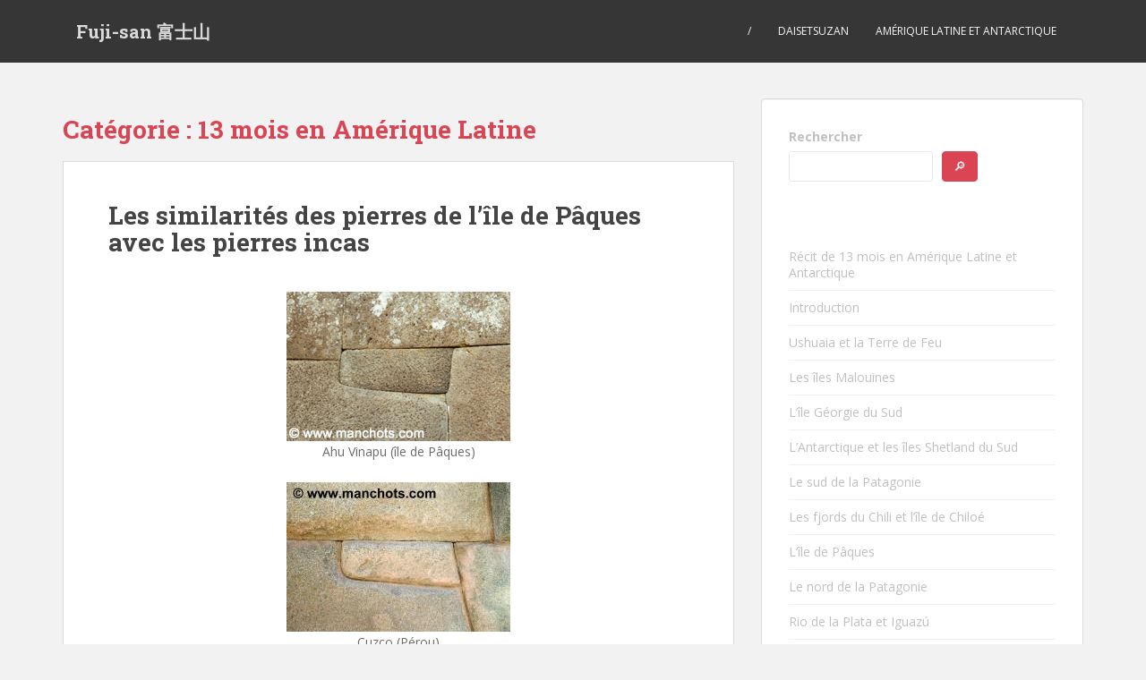

--- FILE ---
content_type: text/html; charset=UTF-8
request_url: https://fujisan.fr/category/13-mois-en-amerique-latine/
body_size: 29566
content:
<!doctype html>
<!--[if !IE]>
<html class="no-js non-ie" lang="fr-FR"> <![endif]-->
<!--[if IE 7 ]>
<html class="no-js ie7" lang="fr-FR"> <![endif]-->
<!--[if IE 8 ]>
<html class="no-js ie8" lang="fr-FR"> <![endif]-->
<!--[if IE 9 ]>
<html class="no-js ie9" lang="fr-FR"> <![endif]-->
<!--[if gt IE 9]><!-->
<html class="no-js" lang="fr-FR"> <!--<![endif]-->
<head>
<meta charset="UTF-8">
<meta name="viewport" content="width=device-width, initial-scale=1">
<meta name="theme-color" content="">
<link rel="profile" href="https://gmpg.org/xfn/11">

<meta name='robots' content='index, follow, max-image-preview:large, max-snippet:-1, max-video-preview:-1' />

	<!-- This site is optimized with the Yoast SEO plugin v24.4 - https://yoast.com/wordpress/plugins/seo/ -->
	<title>Archives des 13 mois en Amérique Latine - Fuji-san 富士山</title>
	<link rel="canonical" href="https://fujisan.fr/category/13-mois-en-amerique-latine/" />
	<link rel="next" href="https://fujisan.fr/category/13-mois-en-amerique-latine/page/2/" />
	<meta property="og:locale" content="fr_FR" />
	<meta property="og:type" content="article" />
	<meta property="og:title" content="Archives des 13 mois en Amérique Latine - Fuji-san 富士山" />
	<meta property="og:url" content="https://fujisan.fr/category/13-mois-en-amerique-latine/" />
	<meta property="og:site_name" content="Fuji-san 富士山" />
	<meta name="twitter:card" content="summary_large_image" />
	<script type="application/ld+json" class="yoast-schema-graph">{"@context":"https://schema.org","@graph":[{"@type":"CollectionPage","@id":"https://fujisan.fr/category/13-mois-en-amerique-latine/","url":"https://fujisan.fr/category/13-mois-en-amerique-latine/","name":"Archives des 13 mois en Amérique Latine - Fuji-san 富士山","isPartOf":{"@id":"https://fujisan.fr/#website"},"breadcrumb":{"@id":"https://fujisan.fr/category/13-mois-en-amerique-latine/#breadcrumb"},"inLanguage":"fr-FR"},{"@type":"BreadcrumbList","@id":"https://fujisan.fr/category/13-mois-en-amerique-latine/#breadcrumb","itemListElement":[{"@type":"ListItem","position":1,"name":"Accueil","item":"https://fujisan.fr/"},{"@type":"ListItem","position":2,"name":"13 mois en Amérique Latine"}]},{"@type":"WebSite","@id":"https://fujisan.fr/#website","url":"https://fujisan.fr/","name":"Fuji-san 富士山","description":"Japon, randonnées et voyages","potentialAction":[{"@type":"SearchAction","target":{"@type":"EntryPoint","urlTemplate":"https://fujisan.fr/?s={search_term_string}"},"query-input":{"@type":"PropertyValueSpecification","valueRequired":true,"valueName":"search_term_string"}}],"inLanguage":"fr-FR"}]}</script>
	<!-- / Yoast SEO plugin. -->


<link rel='dns-prefetch' href='//fonts.googleapis.com' />
<link rel="alternate" type="application/rss+xml" title="Fuji-san 富士山 &raquo; Flux" href="https://fujisan.fr/feed/" />
<link rel="alternate" type="application/rss+xml" title="Fuji-san 富士山 &raquo; Flux des commentaires" href="https://fujisan.fr/comments/feed/" />
<link rel="alternate" type="application/rss+xml" title="Fuji-san 富士山 &raquo; Flux de la catégorie 13 mois en Amérique Latine" href="https://fujisan.fr/category/13-mois-en-amerique-latine/feed/" />
<style id='wp-img-auto-sizes-contain-inline-css' type='text/css'>
img:is([sizes=auto i],[sizes^="auto," i]){contain-intrinsic-size:3000px 1500px}
/*# sourceURL=wp-img-auto-sizes-contain-inline-css */
</style>
<style id='wp-emoji-styles-inline-css' type='text/css'>

	img.wp-smiley, img.emoji {
		display: inline !important;
		border: none !important;
		box-shadow: none !important;
		height: 1em !important;
		width: 1em !important;
		margin: 0 0.07em !important;
		vertical-align: -0.1em !important;
		background: none !important;
		padding: 0 !important;
	}
/*# sourceURL=wp-emoji-styles-inline-css */
</style>
<style id='wp-block-library-inline-css' type='text/css'>
:root{--wp-block-synced-color:#7a00df;--wp-block-synced-color--rgb:122,0,223;--wp-bound-block-color:var(--wp-block-synced-color);--wp-editor-canvas-background:#ddd;--wp-admin-theme-color:#007cba;--wp-admin-theme-color--rgb:0,124,186;--wp-admin-theme-color-darker-10:#006ba1;--wp-admin-theme-color-darker-10--rgb:0,107,160.5;--wp-admin-theme-color-darker-20:#005a87;--wp-admin-theme-color-darker-20--rgb:0,90,135;--wp-admin-border-width-focus:2px}@media (min-resolution:192dpi){:root{--wp-admin-border-width-focus:1.5px}}.wp-element-button{cursor:pointer}:root .has-very-light-gray-background-color{background-color:#eee}:root .has-very-dark-gray-background-color{background-color:#313131}:root .has-very-light-gray-color{color:#eee}:root .has-very-dark-gray-color{color:#313131}:root .has-vivid-green-cyan-to-vivid-cyan-blue-gradient-background{background:linear-gradient(135deg,#00d084,#0693e3)}:root .has-purple-crush-gradient-background{background:linear-gradient(135deg,#34e2e4,#4721fb 50%,#ab1dfe)}:root .has-hazy-dawn-gradient-background{background:linear-gradient(135deg,#faaca8,#dad0ec)}:root .has-subdued-olive-gradient-background{background:linear-gradient(135deg,#fafae1,#67a671)}:root .has-atomic-cream-gradient-background{background:linear-gradient(135deg,#fdd79a,#004a59)}:root .has-nightshade-gradient-background{background:linear-gradient(135deg,#330968,#31cdcf)}:root .has-midnight-gradient-background{background:linear-gradient(135deg,#020381,#2874fc)}:root{--wp--preset--font-size--normal:16px;--wp--preset--font-size--huge:42px}.has-regular-font-size{font-size:1em}.has-larger-font-size{font-size:2.625em}.has-normal-font-size{font-size:var(--wp--preset--font-size--normal)}.has-huge-font-size{font-size:var(--wp--preset--font-size--huge)}.has-text-align-center{text-align:center}.has-text-align-left{text-align:left}.has-text-align-right{text-align:right}.has-fit-text{white-space:nowrap!important}#end-resizable-editor-section{display:none}.aligncenter{clear:both}.items-justified-left{justify-content:flex-start}.items-justified-center{justify-content:center}.items-justified-right{justify-content:flex-end}.items-justified-space-between{justify-content:space-between}.screen-reader-text{border:0;clip-path:inset(50%);height:1px;margin:-1px;overflow:hidden;padding:0;position:absolute;width:1px;word-wrap:normal!important}.screen-reader-text:focus{background-color:#ddd;clip-path:none;color:#444;display:block;font-size:1em;height:auto;left:5px;line-height:normal;padding:15px 23px 14px;text-decoration:none;top:5px;width:auto;z-index:100000}html :where(.has-border-color){border-style:solid}html :where([style*=border-top-color]){border-top-style:solid}html :where([style*=border-right-color]){border-right-style:solid}html :where([style*=border-bottom-color]){border-bottom-style:solid}html :where([style*=border-left-color]){border-left-style:solid}html :where([style*=border-width]){border-style:solid}html :where([style*=border-top-width]){border-top-style:solid}html :where([style*=border-right-width]){border-right-style:solid}html :where([style*=border-bottom-width]){border-bottom-style:solid}html :where([style*=border-left-width]){border-left-style:solid}html :where(img[class*=wp-image-]){height:auto;max-width:100%}:where(figure){margin:0 0 1em}html :where(.is-position-sticky){--wp-admin--admin-bar--position-offset:var(--wp-admin--admin-bar--height,0px)}@media screen and (max-width:600px){html :where(.is-position-sticky){--wp-admin--admin-bar--position-offset:0px}}

/*# sourceURL=wp-block-library-inline-css */
</style><style id='wp-block-latest-posts-inline-css' type='text/css'>
.wp-block-latest-posts{box-sizing:border-box}.wp-block-latest-posts.alignleft{margin-right:2em}.wp-block-latest-posts.alignright{margin-left:2em}.wp-block-latest-posts.wp-block-latest-posts__list{list-style:none}.wp-block-latest-posts.wp-block-latest-posts__list li{clear:both;overflow-wrap:break-word}.wp-block-latest-posts.is-grid{display:flex;flex-wrap:wrap}.wp-block-latest-posts.is-grid li{margin:0 1.25em 1.25em 0;width:100%}@media (min-width:600px){.wp-block-latest-posts.columns-2 li{width:calc(50% - .625em)}.wp-block-latest-posts.columns-2 li:nth-child(2n){margin-right:0}.wp-block-latest-posts.columns-3 li{width:calc(33.33333% - .83333em)}.wp-block-latest-posts.columns-3 li:nth-child(3n){margin-right:0}.wp-block-latest-posts.columns-4 li{width:calc(25% - .9375em)}.wp-block-latest-posts.columns-4 li:nth-child(4n){margin-right:0}.wp-block-latest-posts.columns-5 li{width:calc(20% - 1em)}.wp-block-latest-posts.columns-5 li:nth-child(5n){margin-right:0}.wp-block-latest-posts.columns-6 li{width:calc(16.66667% - 1.04167em)}.wp-block-latest-posts.columns-6 li:nth-child(6n){margin-right:0}}:root :where(.wp-block-latest-posts.is-grid){padding:0}:root :where(.wp-block-latest-posts.wp-block-latest-posts__list){padding-left:0}.wp-block-latest-posts__post-author,.wp-block-latest-posts__post-date{display:block;font-size:.8125em}.wp-block-latest-posts__post-excerpt,.wp-block-latest-posts__post-full-content{margin-bottom:1em;margin-top:.5em}.wp-block-latest-posts__featured-image a{display:inline-block}.wp-block-latest-posts__featured-image img{height:auto;max-width:100%;width:auto}.wp-block-latest-posts__featured-image.alignleft{float:left;margin-right:1em}.wp-block-latest-posts__featured-image.alignright{float:right;margin-left:1em}.wp-block-latest-posts__featured-image.aligncenter{margin-bottom:1em;text-align:center}
/*# sourceURL=https://fujisan.fr/wp-includes/blocks/latest-posts/style.min.css */
</style>
<style id='wp-block-search-inline-css' type='text/css'>
.wp-block-search__button{margin-left:10px;word-break:normal}.wp-block-search__button.has-icon{line-height:0}.wp-block-search__button svg{height:1.25em;min-height:24px;min-width:24px;width:1.25em;fill:currentColor;vertical-align:text-bottom}:where(.wp-block-search__button){border:1px solid #ccc;padding:6px 10px}.wp-block-search__inside-wrapper{display:flex;flex:auto;flex-wrap:nowrap;max-width:100%}.wp-block-search__label{width:100%}.wp-block-search.wp-block-search__button-only .wp-block-search__button{box-sizing:border-box;display:flex;flex-shrink:0;justify-content:center;margin-left:0;max-width:100%}.wp-block-search.wp-block-search__button-only .wp-block-search__inside-wrapper{min-width:0!important;transition-property:width}.wp-block-search.wp-block-search__button-only .wp-block-search__input{flex-basis:100%;transition-duration:.3s}.wp-block-search.wp-block-search__button-only.wp-block-search__searchfield-hidden,.wp-block-search.wp-block-search__button-only.wp-block-search__searchfield-hidden .wp-block-search__inside-wrapper{overflow:hidden}.wp-block-search.wp-block-search__button-only.wp-block-search__searchfield-hidden .wp-block-search__input{border-left-width:0!important;border-right-width:0!important;flex-basis:0;flex-grow:0;margin:0;min-width:0!important;padding-left:0!important;padding-right:0!important;width:0!important}:where(.wp-block-search__input){appearance:none;border:1px solid #949494;flex-grow:1;font-family:inherit;font-size:inherit;font-style:inherit;font-weight:inherit;letter-spacing:inherit;line-height:inherit;margin-left:0;margin-right:0;min-width:3rem;padding:8px;text-decoration:unset!important;text-transform:inherit}:where(.wp-block-search__button-inside .wp-block-search__inside-wrapper){background-color:#fff;border:1px solid #949494;box-sizing:border-box;padding:4px}:where(.wp-block-search__button-inside .wp-block-search__inside-wrapper) .wp-block-search__input{border:none;border-radius:0;padding:0 4px}:where(.wp-block-search__button-inside .wp-block-search__inside-wrapper) .wp-block-search__input:focus{outline:none}:where(.wp-block-search__button-inside .wp-block-search__inside-wrapper) :where(.wp-block-search__button){padding:4px 8px}.wp-block-search.aligncenter .wp-block-search__inside-wrapper{margin:auto}.wp-block[data-align=right] .wp-block-search.wp-block-search__button-only .wp-block-search__inside-wrapper{float:right}
/*# sourceURL=https://fujisan.fr/wp-includes/blocks/search/style.min.css */
</style>
<style id='global-styles-inline-css' type='text/css'>
:root{--wp--preset--aspect-ratio--square: 1;--wp--preset--aspect-ratio--4-3: 4/3;--wp--preset--aspect-ratio--3-4: 3/4;--wp--preset--aspect-ratio--3-2: 3/2;--wp--preset--aspect-ratio--2-3: 2/3;--wp--preset--aspect-ratio--16-9: 16/9;--wp--preset--aspect-ratio--9-16: 9/16;--wp--preset--color--black: #000000;--wp--preset--color--cyan-bluish-gray: #abb8c3;--wp--preset--color--white: #ffffff;--wp--preset--color--pale-pink: #f78da7;--wp--preset--color--vivid-red: #cf2e2e;--wp--preset--color--luminous-vivid-orange: #ff6900;--wp--preset--color--luminous-vivid-amber: #fcb900;--wp--preset--color--light-green-cyan: #7bdcb5;--wp--preset--color--vivid-green-cyan: #00d084;--wp--preset--color--pale-cyan-blue: #8ed1fc;--wp--preset--color--vivid-cyan-blue: #0693e3;--wp--preset--color--vivid-purple: #9b51e0;--wp--preset--gradient--vivid-cyan-blue-to-vivid-purple: linear-gradient(135deg,rgb(6,147,227) 0%,rgb(155,81,224) 100%);--wp--preset--gradient--light-green-cyan-to-vivid-green-cyan: linear-gradient(135deg,rgb(122,220,180) 0%,rgb(0,208,130) 100%);--wp--preset--gradient--luminous-vivid-amber-to-luminous-vivid-orange: linear-gradient(135deg,rgb(252,185,0) 0%,rgb(255,105,0) 100%);--wp--preset--gradient--luminous-vivid-orange-to-vivid-red: linear-gradient(135deg,rgb(255,105,0) 0%,rgb(207,46,46) 100%);--wp--preset--gradient--very-light-gray-to-cyan-bluish-gray: linear-gradient(135deg,rgb(238,238,238) 0%,rgb(169,184,195) 100%);--wp--preset--gradient--cool-to-warm-spectrum: linear-gradient(135deg,rgb(74,234,220) 0%,rgb(151,120,209) 20%,rgb(207,42,186) 40%,rgb(238,44,130) 60%,rgb(251,105,98) 80%,rgb(254,248,76) 100%);--wp--preset--gradient--blush-light-purple: linear-gradient(135deg,rgb(255,206,236) 0%,rgb(152,150,240) 100%);--wp--preset--gradient--blush-bordeaux: linear-gradient(135deg,rgb(254,205,165) 0%,rgb(254,45,45) 50%,rgb(107,0,62) 100%);--wp--preset--gradient--luminous-dusk: linear-gradient(135deg,rgb(255,203,112) 0%,rgb(199,81,192) 50%,rgb(65,88,208) 100%);--wp--preset--gradient--pale-ocean: linear-gradient(135deg,rgb(255,245,203) 0%,rgb(182,227,212) 50%,rgb(51,167,181) 100%);--wp--preset--gradient--electric-grass: linear-gradient(135deg,rgb(202,248,128) 0%,rgb(113,206,126) 100%);--wp--preset--gradient--midnight: linear-gradient(135deg,rgb(2,3,129) 0%,rgb(40,116,252) 100%);--wp--preset--font-size--small: 13px;--wp--preset--font-size--medium: 20px;--wp--preset--font-size--large: 36px;--wp--preset--font-size--x-large: 42px;--wp--preset--spacing--20: 0.44rem;--wp--preset--spacing--30: 0.67rem;--wp--preset--spacing--40: 1rem;--wp--preset--spacing--50: 1.5rem;--wp--preset--spacing--60: 2.25rem;--wp--preset--spacing--70: 3.38rem;--wp--preset--spacing--80: 5.06rem;--wp--preset--shadow--natural: 6px 6px 9px rgba(0, 0, 0, 0.2);--wp--preset--shadow--deep: 12px 12px 50px rgba(0, 0, 0, 0.4);--wp--preset--shadow--sharp: 6px 6px 0px rgba(0, 0, 0, 0.2);--wp--preset--shadow--outlined: 6px 6px 0px -3px rgb(255, 255, 255), 6px 6px rgb(0, 0, 0);--wp--preset--shadow--crisp: 6px 6px 0px rgb(0, 0, 0);}:where(.is-layout-flex){gap: 0.5em;}:where(.is-layout-grid){gap: 0.5em;}body .is-layout-flex{display: flex;}.is-layout-flex{flex-wrap: wrap;align-items: center;}.is-layout-flex > :is(*, div){margin: 0;}body .is-layout-grid{display: grid;}.is-layout-grid > :is(*, div){margin: 0;}:where(.wp-block-columns.is-layout-flex){gap: 2em;}:where(.wp-block-columns.is-layout-grid){gap: 2em;}:where(.wp-block-post-template.is-layout-flex){gap: 1.25em;}:where(.wp-block-post-template.is-layout-grid){gap: 1.25em;}.has-black-color{color: var(--wp--preset--color--black) !important;}.has-cyan-bluish-gray-color{color: var(--wp--preset--color--cyan-bluish-gray) !important;}.has-white-color{color: var(--wp--preset--color--white) !important;}.has-pale-pink-color{color: var(--wp--preset--color--pale-pink) !important;}.has-vivid-red-color{color: var(--wp--preset--color--vivid-red) !important;}.has-luminous-vivid-orange-color{color: var(--wp--preset--color--luminous-vivid-orange) !important;}.has-luminous-vivid-amber-color{color: var(--wp--preset--color--luminous-vivid-amber) !important;}.has-light-green-cyan-color{color: var(--wp--preset--color--light-green-cyan) !important;}.has-vivid-green-cyan-color{color: var(--wp--preset--color--vivid-green-cyan) !important;}.has-pale-cyan-blue-color{color: var(--wp--preset--color--pale-cyan-blue) !important;}.has-vivid-cyan-blue-color{color: var(--wp--preset--color--vivid-cyan-blue) !important;}.has-vivid-purple-color{color: var(--wp--preset--color--vivid-purple) !important;}.has-black-background-color{background-color: var(--wp--preset--color--black) !important;}.has-cyan-bluish-gray-background-color{background-color: var(--wp--preset--color--cyan-bluish-gray) !important;}.has-white-background-color{background-color: var(--wp--preset--color--white) !important;}.has-pale-pink-background-color{background-color: var(--wp--preset--color--pale-pink) !important;}.has-vivid-red-background-color{background-color: var(--wp--preset--color--vivid-red) !important;}.has-luminous-vivid-orange-background-color{background-color: var(--wp--preset--color--luminous-vivid-orange) !important;}.has-luminous-vivid-amber-background-color{background-color: var(--wp--preset--color--luminous-vivid-amber) !important;}.has-light-green-cyan-background-color{background-color: var(--wp--preset--color--light-green-cyan) !important;}.has-vivid-green-cyan-background-color{background-color: var(--wp--preset--color--vivid-green-cyan) !important;}.has-pale-cyan-blue-background-color{background-color: var(--wp--preset--color--pale-cyan-blue) !important;}.has-vivid-cyan-blue-background-color{background-color: var(--wp--preset--color--vivid-cyan-blue) !important;}.has-vivid-purple-background-color{background-color: var(--wp--preset--color--vivid-purple) !important;}.has-black-border-color{border-color: var(--wp--preset--color--black) !important;}.has-cyan-bluish-gray-border-color{border-color: var(--wp--preset--color--cyan-bluish-gray) !important;}.has-white-border-color{border-color: var(--wp--preset--color--white) !important;}.has-pale-pink-border-color{border-color: var(--wp--preset--color--pale-pink) !important;}.has-vivid-red-border-color{border-color: var(--wp--preset--color--vivid-red) !important;}.has-luminous-vivid-orange-border-color{border-color: var(--wp--preset--color--luminous-vivid-orange) !important;}.has-luminous-vivid-amber-border-color{border-color: var(--wp--preset--color--luminous-vivid-amber) !important;}.has-light-green-cyan-border-color{border-color: var(--wp--preset--color--light-green-cyan) !important;}.has-vivid-green-cyan-border-color{border-color: var(--wp--preset--color--vivid-green-cyan) !important;}.has-pale-cyan-blue-border-color{border-color: var(--wp--preset--color--pale-cyan-blue) !important;}.has-vivid-cyan-blue-border-color{border-color: var(--wp--preset--color--vivid-cyan-blue) !important;}.has-vivid-purple-border-color{border-color: var(--wp--preset--color--vivid-purple) !important;}.has-vivid-cyan-blue-to-vivid-purple-gradient-background{background: var(--wp--preset--gradient--vivid-cyan-blue-to-vivid-purple) !important;}.has-light-green-cyan-to-vivid-green-cyan-gradient-background{background: var(--wp--preset--gradient--light-green-cyan-to-vivid-green-cyan) !important;}.has-luminous-vivid-amber-to-luminous-vivid-orange-gradient-background{background: var(--wp--preset--gradient--luminous-vivid-amber-to-luminous-vivid-orange) !important;}.has-luminous-vivid-orange-to-vivid-red-gradient-background{background: var(--wp--preset--gradient--luminous-vivid-orange-to-vivid-red) !important;}.has-very-light-gray-to-cyan-bluish-gray-gradient-background{background: var(--wp--preset--gradient--very-light-gray-to-cyan-bluish-gray) !important;}.has-cool-to-warm-spectrum-gradient-background{background: var(--wp--preset--gradient--cool-to-warm-spectrum) !important;}.has-blush-light-purple-gradient-background{background: var(--wp--preset--gradient--blush-light-purple) !important;}.has-blush-bordeaux-gradient-background{background: var(--wp--preset--gradient--blush-bordeaux) !important;}.has-luminous-dusk-gradient-background{background: var(--wp--preset--gradient--luminous-dusk) !important;}.has-pale-ocean-gradient-background{background: var(--wp--preset--gradient--pale-ocean) !important;}.has-electric-grass-gradient-background{background: var(--wp--preset--gradient--electric-grass) !important;}.has-midnight-gradient-background{background: var(--wp--preset--gradient--midnight) !important;}.has-small-font-size{font-size: var(--wp--preset--font-size--small) !important;}.has-medium-font-size{font-size: var(--wp--preset--font-size--medium) !important;}.has-large-font-size{font-size: var(--wp--preset--font-size--large) !important;}.has-x-large-font-size{font-size: var(--wp--preset--font-size--x-large) !important;}
/*# sourceURL=global-styles-inline-css */
</style>

<style id='classic-theme-styles-inline-css' type='text/css'>
/*! This file is auto-generated */
.wp-block-button__link{color:#fff;background-color:#32373c;border-radius:9999px;box-shadow:none;text-decoration:none;padding:calc(.667em + 2px) calc(1.333em + 2px);font-size:1.125em}.wp-block-file__button{background:#32373c;color:#fff;text-decoration:none}
/*# sourceURL=/wp-includes/css/classic-themes.min.css */
</style>
<link rel='stylesheet' id='foobox-free-min-css' href='https://fujisan.fr/wp-content/plugins/foobox-image-lightbox/free/css/foobox.free.min.css?ver=2.7.34' type='text/css' media='all' />
<link rel='stylesheet' id='contact-form-7-css' href='https://fujisan.fr/wp-content/plugins/contact-form-7/includes/css/styles.css?ver=6.0.3' type='text/css' media='all' />
<link rel='stylesheet' id='wpa-css-css' href='https://fujisan.fr/wp-content/plugins/honeypot/includes/css/wpa.css?ver=2.2.06' type='text/css' media='all' />
<link rel='stylesheet' id='sparkling-bootstrap-css' href='https://fujisan.fr/wp-content/themes/sparkling/assets/css/bootstrap.min.css?ver=6.9' type='text/css' media='all' />
<link rel='stylesheet' id='sparkling-icons-css' href='https://fujisan.fr/wp-content/themes/sparkling/assets/css/fontawesome-all.min.css?ver=5.1.1.' type='text/css' media='all' />
<link rel='stylesheet' id='sparkling-fonts-css' href='//fonts.googleapis.com/css?family=Open+Sans%3A400italic%2C400%2C600%2C700%7CRoboto+Slab%3A400%2C300%2C700&#038;ver=6.9' type='text/css' media='all' />
<link rel='stylesheet' id='sparkling-style-css' href='https://fujisan.fr/wp-content/themes/sparkling/style.css?ver=2.4.2' type='text/css' media='all' />
<script type="text/javascript" src="https://fujisan.fr/wp-includes/js/jquery/jquery.min.js?ver=3.7.1" id="jquery-core-js"></script>
<script type="text/javascript" src="https://fujisan.fr/wp-includes/js/jquery/jquery-migrate.min.js?ver=3.4.1" id="jquery-migrate-js"></script>
<script type="text/javascript" src="https://fujisan.fr/wp-content/themes/sparkling/assets/js/vendor/bootstrap.min.js?ver=6.9" id="sparkling-bootstrapjs-js"></script>
<script type="text/javascript" src="https://fujisan.fr/wp-content/themes/sparkling/assets/js/functions.js?ver=20180503" id="sparkling-functions-js"></script>
<script type="text/javascript" id="foobox-free-min-js-before">
/* <![CDATA[ */
/* Run FooBox FREE (v2.7.34) */
var FOOBOX = window.FOOBOX = {
	ready: true,
	disableOthers: true,
	o: {wordpress: { enabled: true }, showCount:false, captions: { dataTitle: ["captionTitle","title"], dataDesc: ["captionDesc","description"] }, rel: '', excludes:'.fbx-link,.nofoobox,.nolightbox,a[href*="pinterest.com/pin/create/button/"]', affiliate : { enabled: false }, error: "Impossible de charger l’élément"},
	selectors: [
		".foogallery-container.foogallery-lightbox-foobox", ".foogallery-container.foogallery-lightbox-foobox-free", ".wp-caption", ".wp-block-image", "a:has(img[class*=wp-image-])", ".post a:has(img[class*=wp-image-])", ".foobox"
	],
	pre: function( $ ){
		// Custom JavaScript (Pre)
		
	},
	post: function( $ ){
		// Custom JavaScript (Post)
		
		// Custom Captions Code
		
	},
	custom: function( $ ){
		// Custom Extra JS
		
	}
};
//# sourceURL=foobox-free-min-js-before
/* ]]> */
</script>
<script type="text/javascript" src="https://fujisan.fr/wp-content/plugins/foobox-image-lightbox/free/js/foobox.free.min.js?ver=2.7.34" id="foobox-free-min-js"></script>
<link rel="https://api.w.org/" href="https://fujisan.fr/wp-json/" /><link rel="alternate" title="JSON" type="application/json" href="https://fujisan.fr/wp-json/wp/v2/categories/33" /><link rel="EditURI" type="application/rsd+xml" title="RSD" href="https://fujisan.fr/xmlrpc.php?rsd" />
<meta name="generator" content="WordPress 6.9" />
<!-- Analytics by WP Statistics - https://wp-statistics.com -->
<style type="text/css"></style>		<style type="text/css">
				.navbar > .container .navbar-brand {
			color: #dadada;
		}
		</style>
	<link rel="icon" href="https://fujisan.fr/wp-content/uploads/2022/03/favicon.png" sizes="32x32" />
<link rel="icon" href="https://fujisan.fr/wp-content/uploads/2022/03/favicon.png" sizes="192x192" />
<link rel="apple-touch-icon" href="https://fujisan.fr/wp-content/uploads/2022/03/favicon.png" />
<meta name="msapplication-TileImage" content="https://fujisan.fr/wp-content/uploads/2022/03/favicon.png" />

</head>

<body data-rsssl=1 class="archive category category-13-mois-en-amerique-latine category-33 wp-theme-sparkling">
	<a class="sr-only sr-only-focusable" href="#content">Skip to main content</a>
<div id="page" class="hfeed site">

	<header id="masthead" class="site-header" role="banner">
		<nav class="navbar navbar-default
		" role="navigation">
			<div class="container">
				<div class="row">
					<div class="site-navigation-inner col-sm-12">
						<div class="navbar-header">


														<div id="logo">
															<p class="site-name">																		<a class="navbar-brand" href="https://fujisan.fr/" title="Fuji-san 富士山" rel="home">Fuji-san 富士山</a>
																</p>																													</div><!-- end of #logo -->

							<button type="button" class="btn navbar-toggle" data-toggle="collapse" data-target=".navbar-ex1-collapse">
								<span class="sr-only">Toggle navigation</span>
								<span class="icon-bar"></span>
								<span class="icon-bar"></span>
								<span class="icon-bar"></span>
							</button>
						</div>



						<div class="collapse navbar-collapse navbar-ex1-collapse"><ul id="menu-menu-horizontal-francais-fr" class="nav navbar-nav"><li id="menu-item-440" class="menu-item menu-item-type-post_type menu-item-object-page menu-item-home menu-item-440"><a href="https://fujisan.fr/">/</a></li>
<li id="menu-item-442" class="menu-item menu-item-type-post_type menu-item-object-post menu-item-442"><a href="https://fujisan.fr/daisetsuzan/">Daisetsuzan</a></li>
<li id="menu-item-443" class="menu-item menu-item-type-post_type menu-item-object-post menu-item-443"><a href="https://fujisan.fr/recit-13-mois-amerique-latine-et-antarctique/">Amérique Latine et Antarctique</a></li>
</ul></div>


					</div>
				</div>
			</div>
		</nav><!-- .site-navigation -->
	</header><!-- #masthead -->

	<div id="content" class="site-content">

		<div class="top-section">
								</div>

		<div class="container main-content-area">
						<div class="row side-pull-left">
				<div class="main-content-inner col-sm-12 col-md-8">

	 <div id="primary" class="content-area">
		 <main id="main" class="site-main" role="main">

			
				<header class="page-header">
					<h1 class="page-title">Catégorie : <span>13 mois en Amérique Latine</span></h1>				</header><!-- .page-header -->

				
<article id="post-406" class="post-406 post type-post status-publish format-standard hentry category-13-mois-en-amerique-latine">
	<div class="blog-item-wrap">
				<a href="https://fujisan.fr/similarites-pierres-ile-de-paques-incas/" title="Les similarités des pierres de l&rsquo;île de Pâques avec les pierres incas" >
							</a>
		<div class="post-inner-content">
			<header class="entry-header page-header">

				<h2 class="entry-title"><a href="https://fujisan.fr/similarites-pierres-ile-de-paques-incas/" rel="bookmark">Les similarités des pierres de l&rsquo;île de Pâques avec les pierres incas</a></h2>

								<div class="entry-meta">
					
				
				</div><!-- .entry-meta -->
							</header><!-- .entry-header -->

						<div class="entry-content">

				
<p>
<div align=center><img decoding="async" class=" wp-image-772 size-full aligncenter" src="/wp-content/uploads/eivi009m.jpg" alt="Ahu Vinapu (île de Pâques)" width="250" height="167">
Ahu Vinapu (île de Pâques)</div>
<br>
<div align=center><img decoding="async" class=" wp-image-772 size-full aligncenter" src="/wp-content/uploads/pecz032m.jpg" alt="Cuzco (Pérou)" width="250" height="167">
Cuzco (Pérou)</div>
</p>
<p>Les photos ci-dessus montrent une certaine similarité entre les sites incas et les sites de l&rsquo;île de Pâques.&nbsp;Toutefois, il faut nuancer un rapprochement hâtif avec les deux remarques suivantes:</p>
<ul>
<li>l&rsquo;île de Pâques ne présente qu&rsquo;un seul site atteignant l&rsquo;excellence des incas dans la taille des pierres.</li>
<li>l&rsquo;ajustement parfait des pierres n&rsquo;est pas exclusif au Pérou, on peut en voir aussi en Egypte et au Japon.</li>
</ul>
<p>Sites présentant une certaine similarité:</p>
<table  class=" table table-hover" >
<tbody>
<tr>
<td><img decoding="async" class=" wp-image-772 size-full aligncenter" src="/wp-content/uploads/eivi001m.jpg" alt="Ahu Vinapu (île de Pâques)" width="250" height="167"></td>
<td style="text-align: left; vertical-align: top;">Ahu Vinapu (île de Pâques)</td>
</tr>
<tr>
<td><img loading="lazy" decoding="async" class="aligncenter wp-image-744 size-full" src="/wp-content/uploads/eite013m.jpg" alt="Pierre finement taillée - Ahu Tepeu (île de Pâques)" width="250" height="167"></td>
<td style="text-align: left; vertical-align: top;">Ahu Tepeu (île de Pâques)</td>
</tr>
<tr>
<td><img loading="lazy" decoding="async" class="aligncenter wp-image-647 size-full" src="/wp-content/uploads/eics013m.jpg" alt="Pierres finement ajustées - Hanga Poukura (île de Pâques)" width="250" height="167"></td>
<td style="text-align: left; vertical-align: top;">Hanga Poukura</td>
</tr>
<tr>
<td><img loading="lazy" decoding="async" class=" wp-image-222 size-full aligncenter" src="/wp-content/uploads/pecz029m.jpg" alt="Pierres incas - Cuzco (Pérou)" width="250" height="167"></td>
<td style="text-align: left; vertical-align: top;">Mur et pierres&nbsp;incas &#8211; Cuzco (Pérou)</td>
</tr>
<tr>
<td><img loading="lazy" decoding="async" class="aligncenter wp-image-224 size-full" src="/wp-content/uploads/pecz031m.jpg" alt="Pierre inca aux 12 angles - Cuzco (Pérou)" width="250" height="167"></td>
<td style="text-align: left; vertical-align: top;">Pierre inca aux 12 angles&nbsp;&#8211;&nbsp;Cuzco (Pérou)</td>
</tr>
<tr>
<td><img loading="lazy" decoding="async" class=" wp-image-361 size-full aligncenter" src="/wp-content/uploads/jppi001m.jpg" alt="Tokyo (Japon)" width="250" height="167"></td>
<td style="text-align: left; vertical-align: top;">Tokyo (Japon)</td>
</tr>
<tr>
<td><img loading="lazy" decoding="async" class="aligncenter wp-image-362 size-full" src="/wp-content/uploads/jppi002m.jpg" alt="Tokyo (Japon)" width="250" height="167"></td>
<td style="text-align: left; vertical-align: top;">Tokyo (Japon)</td>
</tr>
<tr>
<td><img loading="lazy" decoding="async" class="aligncenter wp-image-807 size-full" src="/wp-content/uploads/eggz012m.jpg" alt="Gizeh (Egypte)" width="167" height="250"></td>
<td style="text-align: left; vertical-align: top;">Gizeh (Egypte)</td>
</tr>
</tbody>
</table>

							</div><!-- .entry-content -->
					</div>
	</div>
</article><!-- #post-## -->

<article id="post-402" class="post-402 post type-post status-publish format-standard hentry category-13-mois-en-amerique-latine">
	<div class="blog-item-wrap">
				<a href="https://fujisan.fr/recit-13mois-conclusion/" title="Conclusion" >
							</a>
		<div class="post-inner-content">
			<header class="entry-header page-header">

				<h2 class="entry-title"><a href="https://fujisan.fr/recit-13mois-conclusion/" rel="bookmark">Conclusion</a></h2>

								<div class="entry-meta">
					
				
				</div><!-- .entry-meta -->
							</header><!-- .entry-header -->

						<div class="entry-content">

				
<p data-tadv-p="keep">J’espère que ce <a href="/recit-13-mois-amerique-latine-et-antarctique/">récit</a> vous a plu. Quoi qu’il en soit, cela me ferait plaisir d’avoir <a href="/contact/">votre avis</a>.</p>
<p data-tadv-p="keep">Tout comme raconter ce voyage, il m&rsquo;est difficile d&rsquo;en faire un bilan en quelques lignes.<br />Tout simplement, ce voyage fut merveilleux, et j&rsquo;en suis revenu trés content. Content de l&rsquo;avoir fait, d&rsquo;avoir vu tout ce que j&rsquo;ai vu, d&rsquo;avoir vécu tant d&rsquo;expériences, &#8230;</p>
<p data-tadv-p="keep">Il me serait délicat de faire un <em>Best of</em> de ce voyage. Mais, les <a href="/recit-13mois-ile-georgie-du-sud/">manchots</a> et les icebergs de l’<a href="/recit-13mois-antarctique-shetland-sud/">Antarctique</a>, le vent de <a href="/recit-13mois-patagonie-sud/">Patagonie</a>, les <a href="/recit-13mois-ile-de-paques/">statues de l’île de Pâques</a>, remonter la Cordillère des Andes, les <a href="/recit-13mois-les-mines-de-potosi/">mines de Potosi</a>, le <a href="/recit-13mois-riviere-mamore-amazonie/">bassin amazonien</a>, le <a href="/recit-13mois-monde-inca/">Machu Picchu</a>, les <a href="/recit-13mois-archipel-galapagos/">Galápagos</a>, les <a href="/recit-13mois-guatemala-honduras/">sites mayas</a>, les marchés indiens, les bus et tout le reste (ces « petits riens », des rencontres, des surprises, des déceptions, les galères) demeureront des souvenirs forts et impérissables !</p>

<h2>Le retour</h2>
<div class="texte">Paradoxalement, cela ne m’a pas empêché d&rsquo;être très heureux de rentrer ! Un an comme <em>backpacker</em> est plus éprouvant et semble plus long qu&rsquo;on pourrait le croire. Cela peut choquer mais on se &lsquo;lasse&rsquo; de voyager. On se fatigue à refaire son sac tous les jours, à chercher un endroit où dormir, à passer tant d&rsquo;heures dans les bus, &#8230; On a besoin de stabilité.<br />Et surtout, on devient de plus en plus exigeant sur ce qu&rsquo;on voit, et on fuit les lieux touristiques. On perd peu à peu une certaine fraîcheur et sincérité de la découverte: on devient blasé du voyage.</div>
<h2>L&rsquo;après-voyage</h2>
<div class="texte">Et pourtant, ce retour marquant la fin d&rsquo;un rêve, j&rsquo;en éprouve déjà une certaine nostalgie. A l&rsquo;heure où j&rsquo;écris ces lignes, cela fait déjà six mois que je suis rentré. Il ne s&rsquo;est pas passé une seule journée, sans penser à ce voyage et à tous ces moments intenses.<br />C&rsquo;est aujourd&rsquo;hui en consultant et en tournant les pages noircies de mes carnets de voyages, de mes photos et de mon Lonely Planet que je mesure l&rsquo;étendue du trajet. A chaque page ouverte au hasard, je me rappelle ces lieux, ces gens, &#8230; Tout revient en surface frais et chargé d&rsquo;émotions.<br />Bien sûr, ces grands espaces, cette liberté, cette insouciance me manquent.</div>
<h2>Mon Amérique du Sud</h2>
<div class="texte">Inutile de préciser que ma vision de l’Amérique Latine a diamétralement changé. Les médias, quelques guides de voyage et certains voyageurs s’évertuent a lui coller une image exécrable. Et pourtant, la très grande majorité des gens sont honnêtes, sympathiques et très aimables. Avec un minimum de précautions (et un peu de chance), on peut éviter l&rsquo;infime proportion de personnes peu recommandables. Tout ca pour dire qu&rsquo;il ne faut pas écouter les ragots et autres fabulations: venez découvrir la superbe Amérique Latine !!!</div>
<h2>Quelques statistiques:</h2>
<div class="texte">Ce voyage a duré 395 jours (13 mois) répartis comme suit:</div>
<div align="center">
<table  class="texte table table-hover"  style="height: 270px;" border="1" summary="" width="450" cellspacing="0">
<tbody>
<tr style="height: 54px;">
<td style="height: 54px; width: 162.203125px;"><a href="/recit-13mois-antarctique-shetland-sud/">Antarctique</a><br />&amp; <a href="/recit-13mois-iles-malouines/">îles Malouines</a><br />&amp; <a href="/recit-13mois-ile-georgie-du-sud/">île Géorgie du Sud</a></td>
<td style="height: 54px; width: 277.8125px;">18 jours</td>
</tr>
<tr style="height: 18px;">
<td style="height: 18px; width: 162.203125px;"><a href="/recit-13mois-patagonie-sud/">🇦🇷 Argentine</a></td>
<td style="height: 18px; width: 277.8125px;">71 jours</td>
</tr>
<tr style="height: 18px;">
<td style="height: 18px; width: 162.203125px;"><a href="/recit-13mois-patagonie-sud/">🇨🇱 Chili</a></td>
<td style="height: 18px; width: 277.8125px;">79 jours (dont 11 à l&rsquo;<a href="/recit-13mois-ile-de-paques/">île de Pâques</a>)</td>
</tr>
<tr style="height: 18px;">
<td style="height: 18px; width: 162.203125px;"><a href="/recit-13mois-rio-de-la-plata-et-iguazu/">🇺🇾 Uruguay</a></td>
<td style="height: 18px; width: 277.8125px;">2 jours</td>
</tr>
<tr style="height: 18px;">
<td style="height: 18px; width: 162.203125px;"><a href="/recit-13mois-desert-uyuni/">🇧🇴 Bolivie</a></td>
<td style="height: 18px; width: 277.8125px;">66 jours</td>
</tr>
<tr style="height: 18px;">
<td style="height: 18px; width: 162.203125px;"><a href="/recit-13mois-monde-inca/">🇵🇪 Pérou</a></td>
<td style="height: 18px; width: 277.8125px;">56 jours</td>
</tr>
<tr style="height: 18px;">
<td style="height: 18px; width: 162.203125px;"><a href="/recit-13mois-equateur/">🇪🇨 Equateur</a></td>
<td style="height: 18px; width: 277.8125px;">32 jours (dont 9 aux <a href="/recit-13mois-archipel-galapagos/">Galápagos</a>)</td>
</tr>
<tr style="height: 18px;">
<td style="height: 18px; width: 162.203125px;"><a href="/recit-13mois-colombie-panama/">🇨🇴 Colombie</a></td>
<td style="height: 18px; width: 277.8125px;">18 jours</td>
</tr>
<tr style="height: 18px;">
<td style="height: 18px; width: 162.203125px;"><a href="/recit-13mois-colombie-panama/">🇵🇦 Panama</a></td>
<td style="height: 18px; width: 277.8125px;">3 jours et demi</td>
</tr>
<tr style="height: 18px;">
<td style="height: 18px; width: 162.203125px;"><a href="/recit-13mois-guatemala-honduras/">🇭🇳 Honduras</a></td>
<td style="height: 18px; width: 277.8125px;">2 jours et demi</td>
</tr>
<tr style="height: 18px;">
<td style="height: 18px; width: 162.203125px;"><a href="/recit-13mois-guatemala-honduras/">🇬🇹 Guatemala</a></td>
<td style="height: 18px; width: 277.8125px;">26 jours</td>
</tr>
<tr style="height: 18px;">
<td style="height: 18px; width: 162.203125px;"><a href="/recit-13mois-mexique/">🇲🇽 Mexique</a></td>
<td style="height: 18px; width: 277.8125px;">21 jours</td>
</tr>
<tr style="height: 18px;">
<td style="height: 18px; width: 444.015625px;" colspan="2" align="center">et quelques brèves incursions au 🇵🇾 Paraguay et au Brésil</td>
</tr>
</tbody>
</table>
</div>
<p data-tadv-p="keep"> </p>
<div class="texte">La majorité des nuits furent dans les chambres chez l&rsquo;habitant et dans les <em>hospedajes</em> et <em>hôtels </em>(au sens large du terme). Mais ce furent aussi 54 nuits dans les transports ou autres réparties ainsi:</div>
<div align="center">
<table  class="texte table table-hover"  border="1" summary="" width="450" cellspacing="0">
<tbody>
<tr>
<td>Bateau</td>
<td>35 nuits</td>
</tr>
<tr>
<td>Bus</td>
<td>14 nuits</td>
</tr>
<tr>
<td>Train</td>
<td>2 nuits</td>
</tr>
<tr>
<td>Avion</td>
<td>3 nuits (les 2 premières et la dernière)</td>
</tr>
<tr>
<td>Tente</td>
<td>53 nuits</td>
</tr>
<tr>
<td>Conditions rudes (style refuge/cabane sans eau ni électricité)</td>
<td>12 nuits</td>
</tr>
<tr>
<td>Dortoirs (Youth Hostel, &#8230;)</td>
<td>46 nuits</td>
</tr>
</tbody>
</table>
</div>
<p data-tadv-p="keep"> </p>
<h2>Aujourd&rsquo;hui</h2>
<p data-tadv-p="keep">Depuis plusieurs années, j&rsquo;ai rejoint le monde travail. Je profite des quelques et précieuses semaines de congés annuels pour voyager et découvrir d&rsquo;autres destinations (plutôt Asie, Afrique ou Europe).</p>
<p data-tadv-p="keep">Quelques déplacements professionnels m&rsquo;ont permis de revenir en Colombie et au Pérou. C&rsquo;était avec émotion que j&rsquo;ai remis les pieds en Amérique du Sud pour le retrouver dans un contexte différent et de constater que ces pays changeaient.</p>

							</div><!-- .entry-content -->
					</div>
	</div>
</article><!-- #post-## -->

<article id="post-398" class="post-398 post type-post status-publish format-standard hentry category-13-mois-en-amerique-latine">
	<div class="blog-item-wrap">
				<a href="https://fujisan.fr/recit-13mois-mexique/" title="Le Mexique" >
							</a>
		<div class="post-inner-content">
			<header class="entry-header page-header">

				<h2 class="entry-title"><a href="https://fujisan.fr/recit-13mois-mexique/" rel="bookmark">Le Mexique</a></h2>

								<div class="entry-meta">
					
				
				</div><!-- .entry-meta -->
							</header><!-- .entry-header -->

						<div class="entry-content">

				
<p> </p>
<figure id="attachment_310" class="thumbnail wp-caption aligncenter" style="width: 260px"><img loading="lazy" decoding="async" class="size-full wp-image-310" src="/wp-content/uploads/mxmx012m.jpg" alt="Drapeau mexicain sur le Zocalo (place principale) Mexico - Mexique" width="250" height="167" /><figcaption class="caption wp-caption-text">Drapeau mexicain sur le Zocalo (place principale)<br />Mexico &#8211; Mexique</figcaption></figure>
<p style="text-align: center;"><a href="#sites-archeologiques">[Les sites archéologiques]</a> <a href="#mexico">[Mexico-city]</a></p>
<h2><a id="sites-archeologiques"></a>Les sites archéologiques</h2>
<figure id="attachment_301" class="thumbnail wp-caption alignright" style="width: 260px"><img loading="lazy" decoding="async" class="size-full wp-image-301" src="/wp-content/uploads/mxet001m.jpg" alt="El Tajin (Mexique)" width="250" height="167" /><figcaption class="caption wp-caption-text">El Tajin &#8211; Mexique</figcaption></figure>
<p>J&rsquo;arrivais au Mexique par le Guatemala. J&rsquo;ai encore eu le droit à une tentative de corruption mais elle fut facilement contrecarrée. La transition entre ces deux pays est brutale: on a véritablement l&rsquo;impression d&rsquo;arriver dans un pays développé et riche.<br />Je me rendais à San Cristobal las Casas. C&rsquo;est une ville du Chiapas où avait commencé la récente rébellion des zapatistes. Il y avait d&rsquo;ailleurs une réunion de la paix avec les zapatistes ouverte au public. J&rsquo;essayais d&rsquo;y assister. C&rsquo;est peu après que j&rsquo;appris qu&rsquo;étant inscrit et étranger, je risquais l&rsquo;expulsion du pays. Je quittais alors discrètement la ville pour me rendre à Palenque. J&rsquo;y passais la nuit (quoi que réveillé par un rat venant me lécher les pieds) et je continuais à visiter les sites archéologiques : Villahermosa et Xalapa pour les têtes géantes des Olméques, Oaxaca pour les sites de Monte Alban et Mitla, la côte Atlantique pour El Tajin. Etant déjà allé au Yucatán, je ne revisitais pas Chichen Itza, Uxmal et Tulum.</p>
<h2><a id="mexico-city"></a>Mexico-city</h2>
<figure id="attachment_311" class="thumbnail wp-caption alignright" style="width: 260px"><img loading="lazy" decoding="async" class="size-full wp-image-311" src="/wp-content/uploads/mxmx034m.jpg" alt="Place des trois cultures - Mexico (Mexique)" width="250" height="167" /><figcaption class="caption wp-caption-text">Place des trois cultures<br />Mexico &#8211; Mexique</figcaption></figure>
<p>J&rsquo;arrivais la capitale Mexico-city, j&rsquo;avais donc atteint le but initial ce voyage. J&rsquo;avais acheter mon billet retour à la fin novembre et il me restait une dizaine de jours. Je gardais un excellent souvenir de cette ville et ce ne fut pas démenti. Je visitais tranquillement cette superbe ville avec les fresques murales, les sites aztèques et coloniaux, les musées et les expositions temporaires, les résidences de Diego Rivera, Frida Kahlo et Trotsky. Je ne sortis de la ville que pour le site toltèque Tula; j&rsquo;avais déjà vu Teotihuacan deux ans auparavant.<br />Le jour du grand départ arriva très vite. Je venais de passer 13 fantastiques mois de voyage et de découvertes. Mais il était temps de rentrer et de retrouver un peu de stabilité.</p>
<p> </p>
<p>   <span style="font-size: 14pt;">⇒</span>   <a href="/recit-13mois-conclusion/"><strong>Conclusion du voyage et du récit</strong></a>.</p>

							</div><!-- .entry-content -->
					</div>
	</div>
</article><!-- #post-## -->

<article id="post-396" class="post-396 post type-post status-publish format-standard hentry category-13-mois-en-amerique-latine">
	<div class="blog-item-wrap">
				<a href="https://fujisan.fr/recit-13mois-guatemala-honduras/" title="Le Guatemala et le Honduras" >
							</a>
		<div class="post-inner-content">
			<header class="entry-header page-header">

				<h2 class="entry-title"><a href="https://fujisan.fr/recit-13mois-guatemala-honduras/" rel="bookmark">Le Guatemala et le Honduras</a></h2>

								<div class="entry-meta">
					
				
				</div><!-- .entry-meta -->
							</header><!-- .entry-header -->

						<div class="entry-content">

				
<figure id="attachment_502" class="thumbnail wp-caption aligncenter" style="width: 260px"><img loading="lazy" decoding="async" class="size-full wp-image-502" src="/wp-content/uploads/gttk003m.jpg" alt="Pyramides mayas - Tikal (Guatemala)" width="250" height="167" /><figcaption class="caption wp-caption-text">Pyramides mayas<br />Tikal &#8211; Guatemala</figcaption></figure>
<p style="text-align: center;"><a href="#arrivee-guatemala">[L&rsquo;arrivée au Guatemala]</a> <a href="#antigua-guatemala">[Antigua et Guatemala-la-Ciudad]</a> <a href="#tikal">[Tikal]</a> <a href="#marches">[Les marchés]</a> <a href="#bus">[Les bus au Guatemala]</a></p>
<h2><a id="arrivee-guatemala"></a>L&rsquo;arrivée au Guatemala</h2>
<figure id="attachment_496" class="thumbnail wp-caption alignright" style="width: 177px"><img loading="lazy" decoding="async" class="size-full wp-image-496" src="/wp-content/uploads/gtqu001m.jpg" alt="Stéle Quirigua (Guatemala)" width="167" height="250" /><figcaption class="caption wp-caption-text">Stéle<br />Quirigua &#8211; Guatemala</figcaption></figure>
<p data-tadv-p="keep">J&rsquo;arrivais au Honduras. Je pouvais enfin commencer mon périple maya par les ruines de Copan, et de Quirigua (Guatemala) avec de nombreuses stèles (jusqu’à 8m de hauteur) représentant des personnages, et couvertes de hiéroglyphes.<br />L’entrée au Guatemala fut plutôt houleuse avec un poste-frontière bien corrompu. Depuis mon arrivée au Honduras, j’étais étonné qu&rsquo;il pleuve autant. Je me dirigeais vers les hautes terres du Guatemala: le lac Atitlan et Chichicastenango. Et là, ce furent 4 jours consécutifs de pluies intenses ! Le toit de ma chambre n&rsquo;y résistait pas et mon lit était entièrement mouillé.<br />J&rsquo;apprenais que le cyclone Mitch s&rsquo;abattait violemment sur la côte Atlantique. Sans le savoir, je venais de fuir des régions sur le point d’être dévastées.</p>
<h2><a id="antigua-guatemala"></a>Antigua et Guatemala-la-Ciudad</h2>
<figure id="attachment_493" class="thumbnail wp-caption alignright" style="width: 260px"><img loading="lazy" decoding="async" class="size-full wp-image-493" src="/wp-content/uploads/gtpa001m.jpg" alt="Volcan Pacaya (Guatemala)" width="250" height="167" /><figcaption class="caption wp-caption-text">Volcan Pacaya &#8211; Guatemala</figcaption></figure>
<p data-tadv-p="keep">Antigua est l&rsquo;ancienne capitale du Guatemala. C&rsquo;est une belle et tranquille ville coloniale dominée par un volcan. La nouvelle capitale, Guatemala la Ciudad, est bien différente: sale, pauvre, bruyante, polluée, &#8230; A la nuit tombée, les rues deviennent bien obscures et vides (à l&rsquo;exception des prostituées). C&rsquo;est l&rsquo;une des pires villes de mon voyage. Mais il est difficile d&rsquo;y échapper pour prendre les bus, soigner la dysenterie que je trainais depuis plus de deux mois, visiter les musées, &#8230;<br />Le Guatemala compte 37 volcans ! J&rsquo;ai grimpé l&rsquo;un des plus faciles et des plus actifs: le Pacaya. Malheureusement, il n’était pas en éruption. Cela ne m&rsquo;a pas empêché d&rsquo;aller marcher sur de la lave à peine séchée et de voir de prés du rocher incandescent.</p>
<h2><a id="tikal"></a>Tikal</h2>
<figure id="attachment_500" class="thumbnail wp-caption alignright" style="width: 177px"><img loading="lazy" decoding="async" class="size-full wp-image-500" src="/wp-content/uploads/gttk001m.jpg" alt="Pyramide - Tikal (Guatemala)" width="167" height="250" /><figcaption class="caption wp-caption-text">Pyramide<br />Tikal &#8211; Guatemala</figcaption></figure>
<p data-tadv-p="keep">Tikal fut l&rsquo;un des moments les plus magiques de ce séjour au Guatemala. Ces ruines mayas sont plongées au coeur de la jungle. Je ne me lassais pas d’être au sommet des hautes pyramides pour admirer ces paysages chargés du mysticisme maya et de la sérénité de la nature: la jungle à ses pieds et à l&rsquo;infini, des pyramides dépassant la cime des arbres, au loin les effrayants cris des singes-hurleurs, un toucan qui passe, un singe-araignée qui saute d&rsquo;arbre en arbre, un colibri qui vient butiner une fleur, &#8230; On y resterait des heures.<br />Le cyclone ayant ravagé les grands axes routiers du pays, j&rsquo;étais contraint de prendre l&rsquo;avion pour me rendre à Tikal. Je prenais la compagnie RACSA: c&rsquo;était la moins chère et la seule qui disposait encore de places. Le comptoir n’était pas a l’aéroport, mais dans le hangar de l&rsquo;unique avion de la compagnie. L&rsquo;engin était bien un gros et vieux coucou a hélices pour 29 passagers. Les sièges étaient usés et déglingués. Les autocollants rappelaient ceux des bus avec des dictons religio-philosophiques du style « Dieu est mon seul ami ». Quelques cafards ont pointés leurs antennes pendant le vol. Il ne manquait que quelques carreaux cassés et un bon klaxon bruyant pour se croire dans un bus local ! A l&rsquo;aller, nous étions 31 passagers (sic): un a eu l&rsquo;honneur être assis dans la cabine de pilotage, et l’hôtesse a passé tout le vol debout. Au retour, il y eut un petit moment de panique quand de la fumée se dégageait de sous un siège &#8230; On était vite rassuré par les explications de l’hôtesse: la climatisation s’était mise en marche, et du fait de l’humidité de l&rsquo;air, il y avait condensation. Ouf !</p>
<h2><a id="marches"></a>Les marchés</h2>
<figure id="attachment_487" class="thumbnail wp-caption alignright" style="width: 260px"><img loading="lazy" decoding="async" class="size-full wp-image-487" src="/wp-content/uploads/gtma001m.jpg" alt="Marché (Guatemala)" width="250" height="167" /><figcaption class="caption wp-caption-text">Marché &#8211; Guatemala</figcaption></figure>
<p data-tadv-p="keep">Je passais quelques jours à Quetzaltenango pour faire plusieurs marchés très colorés dans les villages des alentours. C&rsquo;est là que je trouvais l&rsquo;image que j&rsquo;avais du Guatemala (qui n’était pas sans me rappeler l&rsquo;esprit de la Bolivie). L&rsquo;espagnol s&rsquo;efface au profit des idiomes mayas. Les gens y ont conservé un habillement traditionnel. Ce sont surtout les femmes avec leur chemisier brodé de fleurs (<em>huipile</em>), un long tissu enroulé autour de la taille en guise de jupe, et un énorme panier porté à même la tête. Les uns et les autres viennent vendre et/ou acheter du maïs, des haricots, des piments, des dindons, des tissus aux couleurs et motifs divers, &#8230; Et surtout, les locaux y sont accueillants et sympathiques: ils n&rsquo;ont pas encore été pervertis par le tourisme.</p>
<h2><a id="bus"></a>Les bus au Guatemala</h2>
<p data-tadv-p="keep">J&rsquo;ai eu un véritable coup de coeur pour les transports au Guatemala. Je croyais avoir beaucoup vu avec la Bolivie, l&rsquo;Equateur ou la Colombie, mais ici, je n&rsquo;ai pas été déçu. Les bus sont localement appelés <em>camionetas</em>: ce sont les bus scolaires américains qui viennent finir leur jours ici. C&rsquo;est à dire que des sièges initialement prévus pour 2 ou 3 enfants sont ici perpétuellement occupés par 3 adultes (avec les éventuels enfants) et les sacs sur les genoux ! On est bien souvent assis sur une demie-fesse, et avec les genoux plantés dans le dossier d&rsquo;en face. Mais finalement, j&rsquo;adorais les prendre, on ne s&rsquo;y ennuie pas et on est plongé dans la vie quotidienne locale (et ce n&rsquo;est pas cher). Les grands axes routiers sont bitumés, et cela donne droit à de nouvelles règles de conduite. En particulier, on peut doubler dans toutes les situations. Dans les expériences vécues, mon bus déboîte derrière un autre bus qui double un camion alors qu&rsquo;une voiture arrive en face ! Finalement, ca passe !!!! A coups de klaxons et de grands signes de la main, il suffit que le camion doublé et que la voiture arrivant en sens inverse freinent et se poussent pour nous ouvrir le passage !!! Parfois, ca ne passe pas: le rétroviseur extérieur droit est venu s&rsquo;exploser contre le camion&#8230; Cela n&rsquo;a pas freiné les ambitions du chauffeur de doubler à tours de bras dans les situations les plus inextricables.</p>
<p data-tadv-p="keep"> </p>
<p data-tadv-p="keep">   <span style="font-size: 14pt;">⇒</span>   Suite du voyage et du récit: <a href="/recit-13mois-mexique/"><strong>Le Mexique</strong></a></p>

							</div><!-- .entry-content -->
					</div>
	</div>
</article><!-- #post-## -->

<article id="post-392" class="post-392 post type-post status-publish format-standard hentry category-13-mois-en-amerique-latine">
	<div class="blog-item-wrap">
				<a href="https://fujisan.fr/recit-13mois-colombie-panama/" title="La Colombie et le Panamá" >
							</a>
		<div class="post-inner-content">
			<header class="entry-header page-header">

				<h2 class="entry-title"><a href="https://fujisan.fr/recit-13mois-colombie-panama/" rel="bookmark">La Colombie et le Panamá</a></h2>

								<div class="entry-meta">
					
				
				</div><!-- .entry-meta -->
							</header><!-- .entry-header -->

						<div class="entry-content">

				
<figure id="attachment_854" class="thumbnail wp-caption aligncenter" style="width: 260px"><img loading="lazy" decoding="async" class="size-full wp-image-854" src="/wp-content/uploads/coti003m.jpg" alt="Café - Tierradentro (Colombie)" width="250" height="167"><figcaption class="caption wp-caption-text">Café<br>Tierradentro &#8211; Colombie</figcaption></figure>
<p style="text-align: center;"><a href="#bogota">[Santa Fe de Bogota]</a> <a href="#tierradentro">[Tierradentro]</a> <a href="#san-agustin">[San Agustin]</a> <a href="#cartagene-panama">[Cartagéne des Indes et le Panamá]</a></p>
<h2><a id="bogota"></a>Santa Fe de Bogota</h2>
<figure id="attachment_839" class="thumbnail wp-caption alignright" style="width: 260px"><img loading="lazy" decoding="async" class="size-full wp-image-839" src="/wp-content/uploads/cobo001m.jpg" alt="Palais présidentiel - Bogota (Colombie)" width="250" height="167"><figcaption class="caption wp-caption-text">Palais présidentiel<br>Bogota &#8211; Colombie</figcaption></figure>
<p data-tadv-p="keep">Après l&rsquo;Equateur, je passais en Colombie. Ce pays bénéficie d&rsquo;une image plutôt négative: drogue, guérilla, insécurité, &#8230; Après mon court séjour, je ne peux pas nier cette réputation. Mais, la Colombie n&rsquo;en demeure pas moins un pays agréable, à la population accueillante, aux paysages variés, et avec peu de touristes. J&rsquo;en garderai aussi un bon souvenir pour sa végétation luxuriante et diverse, et pour ses délicieux fruits exotiques et inconnus.<br>Bogota ne fut pas une ville si désagréable: le centre historique est charmant, le musée de l&rsquo;or est superbe et cette visite me permit de comprendre pourquoi la légende de l&rsquo;El Dorado a ses origines en Colombie.</p>
<h2><a id="tierradentro"></a>Tierradentro</h2>
<figure id="attachment_852" class="thumbnail wp-caption alignright" style="width: 260px"><img loading="lazy" decoding="async" class="size-full wp-image-852" src="/wp-content/uploads/coti001m.jpg" alt="Tombe de Tierradentro (Colombie)" width="250" height="167"><figcaption class="caption wp-caption-text">Tombe de Tierradentro &#8211; Colombie</figcaption></figure>
<p data-tadv-p="keep">Tierradentro est un site archéologique avec de nombreuses tombes peintes et souterraines. Cela a été l&rsquo;occasion de me balader dans les montagnes pour découvrir ces tombes, et d&rsquo;être dans un village typiquement colombien (pas un seul touriste en 3 jours) avec ses plantations de café, ses bananiers, ses colibris, &#8230;<br>C&rsquo;est peut-être ici que j&rsquo;ai compris et apprécié l&rsquo;univers de&nbsp;<em>Cent ans de solitude</em>&nbsp;(Gabriel García Márquez).<br>Le trajet de Tierradentro à San Agustin était un peu compliqué. Je devais enchaîner quatre moyens de transport.</p>
<h2><a id="san-agustin"></a>San Agustin</h2>
<figure id="attachment_847" class="thumbnail wp-caption alignright" style="width: 177px"><img loading="lazy" decoding="async" class="size-full wp-image-847" src="/wp-content/uploads/cosa002m.jpg" alt="Statue - San Agustin (Colombie)" width="167" height="250"><figcaption class="caption wp-caption-text">Statue<br>San Agustin &#8211; Colombie</figcaption></figure>
<p data-tadv-p="keep">San Agustin est le principal site archéologique du pays. L’arrivée y fut surprenante: la ville était « occupée » par l’armée, et le poste de police était retranché derrière un mur de sacs de sable. Je visitais ses statues (mi-homme, mi-jaguar) disséminées dans les montagnes à pied, à cheval ou en Jeep. Je me suis aussi rendu compte que c’était un point de rendez-vous pour les consommateurs de drogues dures. A croire que certains ne venaient ici que pour la cocaïne. Même moi non intéressé par ces drogues, j&rsquo;en connaissais les tarifs et je savais où m&rsquo;en procurer. Pour ceux motivés, c’était l’apothéose mais après 3 jours à un tel rythme, ils étaient devenus susceptibles, et nettement moins « cool » et sympas.<br>J&rsquo;étais bien content de fuir cette atmosphère.<br>Dans le même style, au moment d&rsquo;acheter un ticket de bus, dans la foulée, le vendeur me proposait aussi de l&rsquo;herbe et des émeraudes. Un autre voyageur avait reçu une proposition de « pilleur » de tombes par un guide&#8230; Parfois, ce pays me semble bien fou !</p>
<h2><a id="cartagene-panama"></a>Cartagéne des Indes et le Panamá</h2>
<figure id="attachment_3145" class="thumbnail wp-caption alignright" style="width: 260px"><img loading="lazy" decoding="async" class="wp-image-3145" src="/wp-content/uploads/panama-canal-01-300x200-1.jpg" alt="Canal de Panamá (Panama)" width="250" height="167"><figcaption class="caption wp-caption-text">Canal de Panamá (Panama)</figcaption></figure>
<p data-tadv-p="keep">Je terminais mon séjour colombien par Cartagéne des Indes: c&rsquo;est une superbe ville coloniale, entourée de remparts et à la chaude ambiance (tout comme le climat).<br>J&rsquo;avais dans un premier temps envisagé d&rsquo;aller visiter le site archéologique Santa Marta mais nettement affaibli par la dysenterie, je préférais avancer vers le nord.<br>Je quittais ce pays (paralysé par les grèves) et le continent d&rsquo;Amérique du Sud en passant par Panamá pour voir son canal et arriver dans le territoire maya.</p>
<p data-tadv-p="keep">&nbsp;</p>
<p data-tadv-p="keep">&nbsp; &nbsp;<span style="font-size: 14pt;">⇒</span>&nbsp; &nbsp;Suite du voyage et du récit: <a href="/recit-13mois-guatemala-honduras/"><strong>Le Guatemala et le Honduras</strong></a></p>

							</div><!-- .entry-content -->
					</div>
	</div>
</article><!-- #post-## -->

<article id="post-389" class="post-389 post type-post status-publish format-standard hentry category-13-mois-en-amerique-latine">
	<div class="blog-item-wrap">
				<a href="https://fujisan.fr/recit-13mois-archipel-galapagos/" title="L&rsquo;archipel des Galápagos" >
							</a>
		<div class="post-inner-content">
			<header class="entry-header page-header">

				<h2 class="entry-title"><a href="https://fujisan.fr/recit-13mois-archipel-galapagos/" rel="bookmark">L&rsquo;archipel des Galápagos</a></h2>

								<div class="entry-meta">
					
				
				</div><!-- .entry-meta -->
							</header><!-- .entry-header -->

						<div class="entry-content">

				
<figure id="attachment_567" class="thumbnail wp-caption aligncenter" style="width: 260px"><img loading="lazy" decoding="async" class="size-full wp-image-567" src="/wp-content/uploads/ggpa001m.jpg" alt="Tortue géante - Puerto Ayora (Isla Santa Cruz - Galápagos)" width="250" height="167" /><figcaption class="caption wp-caption-text">Tortue géante<br />Puerto Ayora &#8211; Isla Santa Cruz (Galápagos)</figcaption></figure>
<p style="text-align: center;"><a href="#archipel">[L&rsquo;archipel]</a> <a href="#reptiles-tortues-iguanes">[Les reptiles: tortues et iguanes]</a> <a href="#oiseaux">[Les oiseaux]</a> <a href="#faune-marine">[La faune marine]</a> <a href="#otaries">[Les otaries]</a> <a href="#otaries-males">[Les otaries mâles]</a> <a href="#eruption-volcanique">[L&rsquo;éruption volcanique]</a> <a href="#cruaute-nature">[La cruauté de la nature]</a></p>
<h2><a id="archipel"></a>L&rsquo;archipel</h2>
<figure id="attachment_571" class="thumbnail wp-caption alignright" style="width: 260px"><img loading="lazy" decoding="async" class="size-full wp-image-571" src="/wp-content/uploads/ggsc001m.jpg" alt="Plage - Isla Santa Maria (Punta Cormorant - Galápagos)" width="250" height="167" /><figcaption class="caption wp-caption-text">Plage<br />Isla Santa Maria &#8211; Punta Cormorant (Galápagos)</figcaption></figure>
<p data-tadv-p="keep">Sans hésitation, le meilleur moment de l&rsquo;Equateur fut l&rsquo;archipel des Galápagos: un paradis de la nature. Ce furent 7 jours de croisière pour naviguer d’île en île et pour découvrir les merveilles de cet archipel volcanique.<br />La météo fut mitigée (beaucoup de nuages) mais cela ne m&rsquo;a pas empêché de revenir un peu plus bronzé. Le bateau était bien différent de celui de Bolivie: un yacht luxueux pour 16 personnes ! Par contre, avec la mer agitée, mon estomac a connu quelques moments difficiles. Et une fois revenu sur la terre ferme, j’étais pris du mal de terre !<br />Mais l&rsquo;essentiel fut de voir tous ces animaux et oiseaux.</p>
<h2><a id="reptiles-tortues-iguanes"></a>Les reptiles: tortues et iguanes</h2>
<figure id="attachment_558" class="thumbnail wp-caption alignright" style="width: 260px"><img loading="lazy" decoding="async" class="size-full wp-image-558" src="/wp-content/uploads/gges002m.jpg" alt="Iguane marin - Isla Espanola (Punta Suarez - Galàpagos)" width="250" height="167" /><figcaption class="caption wp-caption-text">Iguane marin<br />Isla Espanola &#8211; Punta Suarez (Galàpagos)</figcaption></figure>
<p data-tadv-p="keep">Cela avait commencé par un face-à-face avec les tortues géantes quasi centenaires de 250 kg: des énormes pattes, une carapace immense et épaisse, une lenteur extrême associée a une force tranquille, et une petite tête. Du fait de leur quasi-extinction, il est rare de les voir en pleine nature. Ce sont les seuls animaux de l&rsquo;archipel en captivité afin d&rsquo;en assurer la reproduction et la réintroduction sur les îles. Chaque île a (ou avait) sa propre espèce de tortue.<br />Les iguanes marins et terrestres sont assez communs et se prélassent au soleil à longueur de journée. Ils sont si immobiles et se confondent si bien avec le paysage qu&rsquo;on risque souvent de leur marcher dessus. Malgré leur « laideur », leur rangée d’épines dorsales et leur allure préhistorique les rendent bien attachant.</p>
<h2><a id="oiseaux"></a>Les oiseaux</h2>
<figure id="attachment_557" class="thumbnail wp-caption alignright" style="width: 260px"><img loading="lazy" decoding="async" class="size-full wp-image-557" src="/wp-content/uploads/gges001m.jpg" alt="Fou à pattes bleues - Isla Espanola (Punta Suarez - Galápagos)" width="250" height="167" /><figcaption class="caption wp-caption-text">Fou à pattes bleues<br />Isla Espanola &#8211; Punta Suarez (Galápagos)</figcaption></figure>
<p data-tadv-p="keep">Il y a aussi de nombreuses espèces d&rsquo;oiseaux mais les tailles des colonies n&rsquo;atteignaient pas celles des régions antarctiques.<br />Le manchot des Galàpagos se chiffre en quelques milliers et il est menacé. Les plus beaux oiseaux étaient les fous: masqués, à pattes rouges ou à pattes bleues. Leurs plongeons à pic pour pêcher sont impressionnants. Les frégates sont nombreuses; le mâle est reconnaissable à sa poche rouge au niveau de son cou (tel un ballon) pour attirer une femelle. Les affreux poussins paraissaient de taille démesurée dans leur minuscule nid: ils avaient un mélange de duvet blanc et de plumes noirs d&rsquo;adulte. Les albatros étaient toujours aussi majestueux en vol mais tellement maladroits sur terre, et j’eus même l’opportunité d&rsquo;assister à une danse nuptiale. Il y avait aussi des flamants roses, des hérons, des mouettes, des oiseaux moqueurs, des colombes des Galápagos (pattes rouges, yeux bleus), les fameux pinsons de Darwin, des pétrels, &#8230;</p>
<h2><a id="faune-marine"></a>La faune marine</h2>
<p data-tadv-p="keep">Mais la valeur inestimable de cet archipel provient surtout de sa faune marine. J&rsquo;ai bien regretté de ne pas savoir faire de la plongée sous-marine. Rien qu&rsquo;avec le <em>snorkelling</em> (masque et tuba) dans les eaux froides et agitées, c&rsquo;est un nouveau monde qui s&rsquo;offre à soi. Outre les innombrables oursins, étoiles et anémones de mer, poissons multicolores et fluorescents, j&rsquo;ai pu voir des raies léopards ondulant en toute sérénité sur le fond sablonneux, des raies à dard (<em>stingray</em>) se camouflant dans le sable, une tortue marine, une queue de murène, un poisson-ballon recouvert d’épines, &#8230;</p>
<h2><a id="otaries"></a>Les otaries</h2>
<figure id="attachment_574" class="thumbnail wp-caption alignright" style="width: 260px"><img loading="lazy" decoding="async" class="size-full wp-image-574" src="/wp-content/uploads/ggsm001m.jpg" alt="Otarie - Islas Plazas (South Plaza - Galápagos)" width="250" height="167" /><figcaption class="caption wp-caption-text">Otarie<br />Islas Plazas &#8211; South Plaza (Galápagos)</figcaption></figure>
<p data-tadv-p="keep">Mais les moments les plus intenses furent avec les otaries (il y en avait partout) ! Ainsi, occupé à regarder les poissons, une jeune otarie s&rsquo;est approchée de moi, et elle ne m&rsquo;a pas quitté jusqu’à ce que je sorte de l&rsquo;eau (soit environ 20 minutes). Elle était venue nager et jouer avec moi: elle faisait des sauts, plongeait pour revenir vers moi jusqu’à quasiment me faire un museau-museau tout en en me regardant droit dans les yeux, repartait par une rapide et agile pirouette, puis elle revenait pour nager en me longeant &#8230; Malgré la fraîche température de l&rsquo;eau (15 degrés, pas de soleil, j&rsquo;en avais la chair de poule), ce fut du pur bonheur et cela demeure certainement LE souvenir de ce séjour dans cet archipel.</p>
<h2><a id="otaries-males"></a>Les otaries mâles</h2>
<p data-tadv-p="keep">Par contre, c’était un peu diffèrent avec les otaries mâles : 3m de longueur, une bonne masse de chair et de graisse, patauds sur terre mais rapides dans l&rsquo;eau, et de bonnes dents. Ils vivent avec un harem, et gare à celui qui vient lorgner sur ses femelles : ils deviennent vite jaloux et agressifs. Les seules attaques d&rsquo;animaux sur des hommes aux Galápagos proviennent d&rsquo;eux (les requins seraient moins dangereux). En rencontrer un nez-à-nez dans l&rsquo;eau n&rsquo;est pas des plus agréables. Mais, quand j&rsquo;ai aperçu une otarie femelle à côté de moi, qu&rsquo;un mâle me passe sous les jambes, et qu&rsquo;il commence a tourner autour de moi, ce fut un peu la panique ! J&rsquo;avais beau être face au manchot, j’étais seul, au milieu des rochers, à l&rsquo;abri de tout regard humain, loin de la plage, je n&rsquo;ai eu qu&rsquo;une seule idée: revenir sur la terre ferme !</p>
<h2><a id="eruption-volcanique"></a>L&rsquo;éruption volcanique</h2>
<div class="texte">Je retardais mon retour au continent pour aller voir la récente éruption volcanique. Chemin faisant, depuis le bateau, ce fut l&rsquo;occasion de voir deux raies manta, et une cinquantaine de requins (<em>white-tipped</em>, ailerons aux extrémités blanches). Malgré la distance au volcan (10km, interdiction d&rsquo;aller plus prés), et l&rsquo;épaisse fumée dégagée, le spectacle des champs de lave dans la nuit sous les étoiles et un clair de lune fut saisissant !</div>
<h2 class="texte"><a id="cruaute-nature"></a>La cruauté de la nature</h2>
<div class="texte">Ce séjour m&rsquo;a vraiment enchanté. Mais la nature à l’état brut offre aussi un visage cruel. Les nombreux cadavres d&rsquo;oiseaux et d&rsquo;otaries témoignent de la catastrophe locale provoquée par le El Niño. Mais ce sont surtout les cris de ce bébé otarie qui résonnent encore dans ma tête. Pendant l&rsquo;absence de sa mère (partie pêcher), ce petit s’était fait picorer les yeux et les paupières par un oiseau moqueur. Ayant été en contact avec un « étranger », sa mère n&rsquo;a pas reconnu l&rsquo;odeur de son petit et a refusé de s&rsquo;en occuper! Aveugle, abandonné, le bébé tournait en rond, appelant sa mère. Son unique destinée: mourir de faim. Là-bas, l&rsquo;intervention humaine n&rsquo;existe que pour les espèces en voie d&rsquo;extinction</div>
<p data-tadv-p="keep"> </p>
<div class="texte">Malheureusement, ce type des destination paradisiaque demeure très onéreux: j&rsquo;y ai autant dépensé en 9 jours qu&rsquo;en 2 mois en Bolivie !
<p data-tadv-p="keep"> </p>
<p data-tadv-p="keep"> </p>
<p data-tadv-p="keep">   <span style="font-size: 14pt;">⇒</span>   Suite du voyage et du récit: <a href="/recit-13mois-colombie-panama/"><strong>La Colombie et le Panamá</strong></a></p>
</div>

							</div><!-- .entry-content -->
					</div>
	</div>
</article><!-- #post-## -->

<article id="post-387" class="post-387 post type-post status-publish format-standard hentry category-13-mois-en-amerique-latine">
	<div class="blog-item-wrap">
				<a href="https://fujisan.fr/recit-13mois-equateur/" title="L&rsquo;Equateur" >
							</a>
		<div class="post-inner-content">
			<header class="entry-header page-header">

				<h2 class="entry-title"><a href="https://fujisan.fr/recit-13mois-equateur/" rel="bookmark">L&rsquo;Equateur</a></h2>

								<div class="entry-meta">
					
				
				</div><!-- .entry-meta -->
							</header><!-- .entry-header -->

						<div class="entry-content">

				
<figure id="attachment_818" class="thumbnail wp-caption aligncenter" style="width: 177px"><img loading="lazy" decoding="async" class="size-full wp-image-818" src="/wp-content/uploads/ecmm001m.jpg" alt="La ligne de l'Equateur (Equateur)" width="167" height="250" /><figcaption class="caption wp-caption-text">La ligne de l&rsquo;Equateur &#8211; Equateur</figcaption></figure>
<p style="text-align: center;"><a href="#haut-plateau">[Le haut plateau]</a> <a href="#otovalo-saquisili">[Otovalo et Saquisili]</a> <a href="#quito">[Quito]</a></p>
<h2><a id="haut-plateau"></a>Le haut plateau</h2>
<figure id="attachment_815" class="thumbnail wp-caption alignright" style="width: 260px"><img loading="lazy" decoding="async" class="size-full wp-image-815" src="/wp-content/uploads/ecau001m.jpg" alt="Traversée de marché en train (Equateur)" width="250" height="167" /><figcaption class="caption wp-caption-text">Traversée de marché en train &#8211; Equateur</figcaption></figure>
<p data-tadv-p="keep">Je n&rsquo;arrivais pas à venir à bout de cette grosse fatigue et de ces problèmes intestinaux. Arrivé à Cuenca, je me rendais à l&rsquo;hôpital, et après examens, j&rsquo;appris que j&rsquo;avais attrapé une dysenterie amibienne !<br />Je n&rsquo;eus pas beaucoup de chance pour la météo en ayant soit de la pluie soit un ciel couvert de gros nuages sombres. En 6 jours dans la vallée des volcans, tous les volcans (Cotopaxi, Chimborazo, &#8230;) sont restés invisibles. Malgré ma forte motivation, la météo et ces problèmes de santé m&rsquo;ont fait abandonner l’idée d&rsquo;escalader un de ces volcans.<br />Pour quelques émotions, je prenais le touristique train de Riobamba jusqu’à Huigra. Enfin, « train » était un bien grand mot. C’était un <em>autoferro</em>: minibus bidouillé pour circuler sur des rails ! Ce fut un peu plus de 4 heures bien excitantes sur le toit de cet engin avec les cheveux au vent. De là-haut, c’était un point de vue privilégié pour observer la vie quotidienne rurale: les villages qui se réveillent, les gens partant aux champs, &#8230; jusqu’à même devoir se frayer un chemin à travers un marché local. Le périple se terminait par une descente de 1200m de dénivelée au lieu dit la « Narine du diable »: la tête penchée au-dessus des précipices avec en prime quelques zigzags et tunnels !!!</p>
<h2><a id="otovalo-saquisili"></a>Otovalo et Saquisili</h2>
<figure id="attachment_825" class="thumbnail wp-caption alignright" style="width: 260px"><img loading="lazy" decoding="async" class="size-full wp-image-825" src="/wp-content/uploads/ecsa004m.jpg" alt="Cochons d'Inde au marché (Equateur)" width="250" height="167" /><figcaption class="caption wp-caption-text">Cochons d&rsquo;Inde au marché &#8211; Equateur</figcaption></figure>
<p data-tadv-p="keep">Je me rendais à Quito pour d&rsquo;abord réserver le bateau des Galápagos. Il me fallait attendre 8 jours avant le départ du prochain bateau permettant d&rsquo;observer des manchots. Pour patienter, je faisais quelques marchés. Otovalo est LE marché touristique: c&rsquo;est ici qu&rsquo;affluent tous les groupes de touristes avides de souvenirs. Il est vrai que le choix des textiles et des lainages est impressionnant, et que les prix sont bien bas.<br />Je préférais Saquisili qui est un vrai marché destiné aux locaux. On y achète de tout, même des cochons d’Inde: ce serait l&rsquo;un des plats les plus raffinés mais je n&rsquo;étais pas tenté. Une fois cuit, avec ses 2 longues dents de rongeur, cela ressemble à un gros rat !<br />Le choc fut l&rsquo;abattoir et le marché à la viande, de quoi devenir végétarien en Equateur: j&rsquo;avais les pieds dans le sang, les os et les têtes étaient débités à la hache, les chiens traînaient, la viande était laissée au soleil, &#8230; et des pis de vache et autres morceaux non reconnaissables en vente.</p>
<h2><a id="quito"></a>Quito</h2>
<p data-tadv-p="keep">Pour le reste de l&rsquo;Equateur, j&rsquo;ai plutôt été déçu. Par rapport à la Bolivie (ou même le Pérou), cela m&rsquo;apparaissait bien fade. C&rsquo;est nettement moins coloré que l&rsquo;Altiplano. Pour les paysages, ce sont de hauts volcans qui s&rsquo;obstinaient à se cacher derrière les nuages, et aussi de larges prairies vertes avec des vaches (est-ce bien dépaysant ?). Et pourtant, nombreux sont les touristes « emballés » par ce pays. La plupart se limite au quartier <em>gringo</em> de Quito. Installé dans le nouveau Quito, ce quartier est bien propre et il ne comprend que des hôtels, des restaurants internationaux, des bars, des boîtes de nuit, des cyber-cafés, des agences de voyage et des magasins de souvenirs. En un mot, c&rsquo;est méga-touristique, et avec une vie nocturne agitée et des prix ridicules, de nombreux voyageurs viennent passer quelques mois dans cet univers clos et aseptisé pour revenir dans leur pays, enchantés par « cette Amérique du Sud ». Il est toutefois vrai que je ne me suis pas rendu ni sur la côte ni dans le bassin amazonien équatorien.</p>
<p data-tadv-p="keep"> </p>
<p data-tadv-p="keep">   <span style="font-size: 14pt;">⇒</span>   Suite du voyage et du récit: <a href="/recit-13mois-archipel-galapagos/"><strong>L&rsquo;archipel des Galápagos</strong></a></p>

							</div><!-- .entry-content -->
					</div>
	</div>
</article><!-- #post-## -->

<article id="post-385" class="post-385 post type-post status-publish format-standard hentry category-13-mois-en-amerique-latine">
	<div class="blog-item-wrap">
				<a href="https://fujisan.fr/recit-13mois-perou-nord/" title="Le nord du Pérou" >
							</a>
		<div class="post-inner-content">
			<header class="entry-header page-header">

				<h2 class="entry-title"><a href="https://fujisan.fr/recit-13mois-perou-nord/" rel="bookmark">Le nord du Pérou</a></h2>

								<div class="entry-meta">
					
				
				</div><!-- .entry-meta -->
							</header><!-- .entry-header -->

						<div class="entry-content">

				
<figure id="attachment_233" class="thumbnail wp-caption aligncenter" style="width: 260px"><img loading="lazy" decoding="async" class="size-full wp-image-233" src="/wp-content/uploads/pehz001m.jpg" alt="La Cordillère Blanche (Pérou)" width="250" height="167"><figcaption class="caption wp-caption-text">La Cordillère Blanche &#8211; Pérou</figcaption></figure>
<p style="text-align: center;"><a href="#mont-pisco">[Le mont Pisco]</a> <a href="#sites-archeologiques">[Les sites archéologiques]</a></p>
<h2><a id="mont-pisco"></a>Le mont Pisco</h2>
<figure id="attachment_266" class="thumbnail wp-caption alignright" style="width: 260px"><img loading="lazy" decoding="async" class="size-full wp-image-266" src="/wp-content/uploads/pepc001m.jpg" alt="Mont Pisco (5752m) - Pérou" width="250" height="167"><figcaption class="caption wp-caption-text">Mont Pisco (5752m) &#8211; Pérou</figcaption></figure>
<p data-tadv-p="keep">Je n&rsquo;avais pas le courage d&rsquo;affronter 30 heures de bus pour rejoindre Lima et je prenais donc l&rsquo;avion. J’enchaînais par un bus de nuit pour arriver à Huaraz (au coeur du parc de Huascaran). J&rsquo;avais prévu de faire un trekking mais une fois sur place, la tentation de faire un sommet fut trop forte. Mon choix se portait sur un sommet relativement facile au doux nom d&rsquo;un alcool péruvien: le Pisco !<br>Cela me prit un peu de temps pour trouver un compagnon de cordée. Je partis d&rsquo;abord avec un canadien mais on a du vite battre en retraite: dés la première nuit a 4600m, il n&rsquo;a pas supporté l&rsquo;altitude. Je retentais avec un autrichien. Et là, après une bonne marche sur glacier avec crampons, piolet, et corde, nous arrivions au sommet du Pisco soit à une altitude de 5752m !</p>
<h2><a id="sites-archeologiques"></a>Les sites archéologiques</h2>
<figure id="attachment_283" class="thumbnail wp-caption alignright" style="width: 260px"><img loading="lazy" decoding="async" class="size-full wp-image-283" src="/wp-content/uploads/pesp001m.jpg" alt="Pyramide de Sipan (Pérou)" width="250" height="167"><figcaption class="caption wp-caption-text">Pyramide de Sipan &#8211; Pérou</figcaption></figure>
<p data-tadv-p="keep">A peine revenu du Mont Pisco, je connus une forte fièvre et des problèmes intestinaux qui s&rsquo;aggravaient de jour en jour. Je prenais tout de même un bus pour la ville de Chimbote, située sur la côte. Le trajet fut terrible: c&rsquo;était une piste non goudronnée et le sol du bus était percé de toutes parts. Des nuages de sable et de poussières s&rsquo;élevaient continuellement dans le bus. La bouche et les dents crissaient. Je subissais toujours ces crampes et douleurs intestinales.<br>Je visitais encore quelques ruines et sites archéologiques: Chavin de Huantar (prés de Huaraz), Chan-Chan (où on se croirait dans un immense château de sable), Huaca del Sol y de la Luna (Trujillo), Sipan et Tucume (Chiclayo), Cajamarca.<br>Puis je me rendais en Equateur. Je me rendais compte que cela faisait déjà plus de huit mois que je voyageais. A ce rythme, je ne risquais pas de rejoindre mon but initial: le Mexique. Il me fallait accélérer un peu.</p>
<p data-tadv-p="keep">&nbsp;</p>
<p data-tadv-p="keep">&nbsp; &nbsp;<span style="font-size: 14pt;">⇒</span>&nbsp; &nbsp;Suite du voyage et du récit:&nbsp;<a href="/recit-13mois-equateur/"><strong>L&rsquo;Equateur</strong></a></p>

							</div><!-- .entry-content -->
					</div>
	</div>
</article><!-- #post-## -->

<article id="post-383" class="post-383 post type-post status-publish format-standard hentry category-13-mois-en-amerique-latine">
	<div class="blog-item-wrap">
				<a href="https://fujisan.fr/recit-13mois-cuzco-machu-picchu/" title="Cuzco et le Machu Picchu" >
							</a>
		<div class="post-inner-content">
			<header class="entry-header page-header">

				<h2 class="entry-title"><a href="https://fujisan.fr/recit-13mois-cuzco-machu-picchu/" rel="bookmark">Cuzco et le Machu Picchu</a></h2>

								<div class="entry-meta">
					
				
				</div><!-- .entry-meta -->
							</header><!-- .entry-header -->

						<div class="entry-content">

				
<figure id="attachment_210" class="thumbnail wp-caption aligncenter" style="width: 260px"><img loading="lazy" decoding="async" class="size-full wp-image-210" src="/wp-content/uploads/peci022m.jpg" alt="Machu Picchu (Pérou)" width="250" height="167" /><figcaption class="caption wp-caption-text">Machu Picchu &#8211; Pérou</figcaption></figure>
<p style="text-align: center;"><a href="#cuzco">[Cuzco]</a> <a href="#trek-inca-machu-picchu">[Le trek inca et le Machu Picchu]</a> <a href="#train-local">[Le train local]</a></p>
<h2><a id="cuzco"></a>Cuzco</h2>
<figure id="attachment_224" class="thumbnail wp-caption alignright" style="width: 260px"><img loading="lazy" decoding="async" class="size-full wp-image-224" src="/wp-content/uploads/pecz031m.jpg" alt="Pierre inca aux 12 angles - Cuzco (Pérou)" width="250" height="167" /><figcaption class="caption wp-caption-text">Pierre inca aux 12 angles<br />Cuzco &#8211; Pérou</figcaption></figure>
<p data-tadv-p="keep">Après le lac Titicaca, je rejoignais Cuzco par le train. Un train qui secoue bien et aux mouvements plutôt chaotiques. Puis, arrêt surprise en plein milieu de l&rsquo;Altiplano: la locomotive était tombée en panne. 6 heures d&rsquo;attente pour qu&rsquo;une autre loco arrive. En tout, ce furent 17 heures de trajet pour moins de 400 km !<br />Je passais plusieurs journées a Cuzco et dans les environs pour visiter les anciens temples et forteresses incas. De par son mélange des styles incas et coloniaux, Cuzco est une superbe et agréable ville où il fait bon flâner (malgré la forte affluence touristique). Et j&rsquo;étais toujours en admiration pour les murs incas aux pierres si finement ajustées, et qui ont su résister aux conquistadores, au temps, et aux tremblements de terre.</p>
<h2><a id="trek-inca-machu-picchu"></a>Le trek inca et le Machu Picchu</h2>
<figure id="attachment_207" class="thumbnail wp-caption alignright" style="width: 260px"><img loading="lazy" decoding="async" class="size-full wp-image-207" src="/wp-content/uploads/peci003m.jpg" alt="Le chemin inca (Pérou)" width="250" height="167" /><figcaption class="caption wp-caption-text">Le chemin inca &#8211; Pérou</figcaption></figure>
<p data-tadv-p="keep">J’étais principalement revenu ici pour faire le chemin inca: 3 jours de randonnée pour atteindre le Machu Picchu. Les chemins étaient superbes: dallés et en escaliers au milieu d&rsquo;une végétation luxuriante. Il y avait quelques ruines. Il était difficile d&rsquo;imaginer comment les incas avaient pu construire ces chemins jusqu’à même creuser des tunnels dans le rocher.<br />Le dernier jour, c’était le lever de soleil sur le Machu Picchu. J&rsquo;ai pu grimper au sommet vertigineux du Huayna Picchu (montagne qui surplombe le Machu Picchu): j&rsquo;avais de la chance car c’était son premier jour d&rsquo;ouverture après 11 mois de fermeture suite à un incendie ! Je me rendais ensuite au Temple de la Lune. Chemin faisant, je croisais plusieurs équipes de TV qui m&rsquo;apprenaient que c’était l&rsquo;inauguration de ce nouveau site. J’étais, parait-il, le premier touriste à visiter ce site: j’étais alors interviewé par une télévision péruvienne (chaîne 9) !</p>
<h2><a id="train-local"></a>Le train local</h2>
<figure id="attachment_259" class="thumbnail wp-caption alignright" style="width: 177px"><img loading="lazy" decoding="async" class="size-full wp-image-259" src="/wp-content/uploads/peol001m.jpg" alt="Ollantaytambo (Pérou)" width="167" height="250" /><figcaption class="caption wp-caption-text">Ollantaytambo &#8211; Pérou</figcaption></figure>
<p data-tadv-p="keep">Arrivé bien tard a la gare, je n&rsquo;avais plus le choix que de rentrer par le train local en 2<sup>nde</sup> classe. Ce fut une cohue inimaginable; les gens montaient aux wagons et s&rsquo;accrochaient à ce qu&rsquo;ils pouvaient pendant que le train se positionnait en gare&#8230; Avec tout ce monde, mon sac à dos, inutile de dire que j’étais l&rsquo;un des derniers à monter.<br />A peine entré, je sentais une main qui me faisait déjà les poches! Je prenais la main du pickpocket en lui demandant ce qu&rsquo;elle faisait là: cela l&rsquo;a bien fait rigolé! J’étais bien content d&rsquo;avoir vidé mes poches au préalable, et d&rsquo;avoir mon sac à dos enveloppé dans un sac à pommes de terre.<br />Entre ceux qui jouaient de la flûte de pan, ceux ravagés par l&rsquo;alcool, et ceux essayant de vendre des boissons et des gâteaux, il y avait de l&rsquo;ambiance&#8230; Je descendais au bout de 2h30 a Ollantaytambo. C’était la fête du village, et malgré la fatigue, j&rsquo;allais y faire un tour et déguster la chicha locale.</p>
<p data-tadv-p="keep"> </p>
<p data-tadv-p="keep">   <span style="font-size: 14pt;">⇒</span>   Suite du voyage et du récit: <strong><a href="/recit-13mois-perou-nord/">Le nord du Pérou</a></strong></p>

							</div><!-- .entry-content -->
					</div>
	</div>
</article><!-- #post-## -->

<article id="post-381" class="post-381 post type-post status-publish format-standard hentry category-13-mois-en-amerique-latine">
	<div class="blog-item-wrap">
				<a href="https://fujisan.fr/recit-13mois-lac-titicaca/" title="Le lac Titicaca" >
							</a>
		<div class="post-inner-content">
			<header class="entry-header page-header">

				<h2 class="entry-title"><a href="https://fujisan.fr/recit-13mois-lac-titicaca/" rel="bookmark">Le lac Titicaca</a></h2>

								<div class="entry-meta">
					
				
				</div><!-- .entry-meta -->
							</header><!-- .entry-header -->

						<div class="entry-content">

				
<figure id="attachment_894" class="thumbnail wp-caption aligncenter" style="width: 260px"><img loading="lazy" decoding="async" class="size-full wp-image-894" src="/wp-content/uploads/bois007m.jpg" alt="Lac Titicaca depuis Isla del Sol (Bolivie)" width="250" height="167" /><figcaption class="caption wp-caption-text">Lac Titicaca<br />Isla del Sol &#8211; Bolivie</figcaption></figure>
<p style="text-align: center;"><a href="#isla-del-sol">[Isla del Sol]</a> <a href="#puno-iles-uros">[Puno et les île Uros]</a> <a href="#ile-taquile">[L&rsquo;île de Taquile]</a></p>
<h2><a id="isla-del-sol"></a>Isla del Sol</h2>
<figure id="attachment_887" class="thumbnail wp-caption alignright" style="width: 260px"><img loading="lazy" decoding="async" class="size-full wp-image-887" src="/wp-content/uploads/bocp003m.jpg" alt="Le lac Titicaca depuis Copacabana (Bolivie)" width="250" height="167" /><figcaption class="caption wp-caption-text">Le lac Titicaca<br />Copacabana &#8211; Bolivie</figcaption></figure>
<p data-tadv-p="keep">Après le bassin amazonien, je passais quelques jours à La Paz. J&rsquo;apprécie vraiment cette ville et je repartais dans les marchés. Mais je devais me réhabituer à l&rsquo;altitude, au froid sec et aux grandes foules. J&rsquo;étais étonné de croiser autant de touristes. Je compris alors que l&rsquo;été européen avait commencé.<br />Je me dirigeais ensuite vers le lac Titicaca pour commencer par le côté bolivien avec Copacabana et la Isla del Sol. L&rsquo;eau y est d&rsquo;une pureté incroyable, et d&rsquo;un bleu quasi marin. Malgré les 4000m d&rsquo;altitude, il ne manquait que l&rsquo;odeur saline pour se croire au bord de la mer. Isla del Sol est une superbe île aux formes étranges; elle correspond aussi à l&rsquo;origine mythologique des incas.</p>
<h2><a id="puno-iles-uros"></a>Puno et les îles Uros</h2>
<figure id="attachment_240" class="thumbnail wp-caption alignright" style="width: 260px"><img loading="lazy" decoding="async" class="size-full wp-image-240" src="/wp-content/uploads/peit007m.jpg" alt="Les îles Uros (Pérou)" width="250" height="167" /><figcaption class="caption wp-caption-text">Les îles Uros &#8211; Pérou</figcaption></figure>
<p data-tadv-p="keep">Je quittais avec tristesse la Bolivie qui m&rsquo;avait tant plu pour arriver au Pérou. Ce fut d&rsquo;abord par la sale et triste ville de Puno. Le tout-à-l’égout dans le lac permet une croissance exceptionnelle des lentilles d&rsquo;eau, et les oiseaux peuvent même marcher sur le lac Titicaca ! Après un rapide arrêt aux mèga-touristiques îles artificielles Uros (amas de roseaux flottants), j&rsquo;arrivais à l’île de Taquile.</p>
<h2><a id="ile-taquile"></a>L&rsquo;île de Taquile</h2>
<figure id="attachment_239" class="thumbnail wp-caption alignright" style="width: 260px"><img loading="lazy" decoding="async" class="size-full wp-image-239" src="/wp-content/uploads/peit006m.jpg" alt="Hommes de l'île Taquile (Pérou)" width="250" height="167" /><figcaption class="caption wp-caption-text">Hommes de l&rsquo;île Taquile &#8211; Pérou</figcaption></figure>
<p data-tadv-p="keep">La, c&rsquo;est un véritable voyage dans le temps car il n&rsquo;y a ni route, ni voiture, ni vélo, ni électricité, ni chien, ni police, ni hôtel, &#8230; Les habitants ont développé et conservé leur propre style de vie, et ils n&rsquo;ont accepté le tourisme que sous le principe de la collectivité. L&rsquo;unique moyen d&rsquo;y passer la nuit est de dormir chez l&rsquo;habitant. Je logeais sur les hauteurs de l’île dans une maison rudimentaire: murs en adobe, sol en terre battue et un matelas constitué de roseaux séchés. La famille étaite charmante mais la communication était un peu difficile: on n&rsquo;y parle plus Quechua qu&rsquo;espagnol.<br />Toute l’île a été refaçonnée en terrasses. Les chemins et les champs entretenus sont bordés de murets en pierres, et il n&rsquo;y a aucune ordure ! Difficile de se croire au Pérou ! Ce sont les hommes qui tricotent tout en marchant ou discutant; ils portent un long bonnet: rouge pour les mariés, rouge et blanc pour les célibataires.</p>
<p data-tadv-p="keep"> </p>
<p data-tadv-p="keep">   <span style="font-size: 14pt;">⇒</span>   Suite du voyage et du récit: <a href="/recit-13mois-cuzco-machu-picchu/"><strong>Cuzco et le Machu Picchu</strong></a></p>

							</div><!-- .entry-content -->
					</div>
	</div>
</article><!-- #post-## -->

	<nav class="navigation pagination" aria-label="Pagination des publications">
		<h2 class="screen-reader-text">Pagination des publications</h2>
		<div class="nav-links"><span aria-current="page" class="page-numbers current">1</span>
<a class="page-numbers" href="https://fujisan.fr/category/13-mois-en-amerique-latine/page/2/">2</a>
<a class="page-numbers" href="https://fujisan.fr/category/13-mois-en-amerique-latine/page/3/">3</a>
<a class="next page-numbers" href="https://fujisan.fr/category/13-mois-en-amerique-latine/page/2/">Older posts <i class="fa fa-chevron-right"></i></a></div>
	</nav>
		 </main><!-- #main -->
	 </div><!-- #primary -->

	</div><!-- close .main-content-inner -->
<div id="secondary" class="widget-area col-sm-12 col-md-4" role="complementary">
	<div class="well">
				<aside id="block-8" class="widget widget_block widget_search"><form role="search" method="get" action="https://fujisan.fr/" class="wp-block-search__button-outside wp-block-search__text-button wp-block-search"    ><label class="wp-block-search__label" for="wp-block-search__input-1" >Rechercher</label><div class="wp-block-search__inside-wrapper" ><input class="wp-block-search__input" id="wp-block-search__input-1" placeholder="" value="" type="search" name="s" required /><button aria-label="🔎" class="wp-block-search__button wp-element-button" type="submit" >🔎</button></div></form></aside><aside id="listcategorypostswidget-3" class="widget widget_listcategorypostswidget"><h3 class="widget-title"> </h3><ul class="lcp_catlist" id="lcp_instance_listcategorypostswidget-3"><li><a href="https://fujisan.fr/recit-13-mois-amerique-latine-et-antarctique/">Récit de 13 mois en Amérique Latine et Antarctique</a></li><li><a href="https://fujisan.fr/recit-13mois-introduction/">Introduction</a></li><li><a href="https://fujisan.fr/recit-13mois-ushuaia-terre-de-feu/">Ushuaia et la Terre de Feu</a></li><li><a href="https://fujisan.fr/recit-13mois-iles-malouines/">Les îles Malouines</a></li><li><a href="https://fujisan.fr/recit-13mois-ile-georgie-du-sud/">L&rsquo;île Géorgie du Sud</a></li><li><a href="https://fujisan.fr/recit-13mois-antarctique-shetland-sud/">L’Antarctique et les îles Shetland du Sud</a></li><li><a href="https://fujisan.fr/recit-13mois-patagonie-sud/">Le sud de la Patagonie</a></li><li><a href="https://fujisan.fr/recit-13mois-fjords-chili-ile-chiloe/">Les fjords du Chili et l&rsquo;île de Chiloé</a></li><li><a href="https://fujisan.fr/recit-13mois-ile-de-paques/">L&rsquo;île de Pâques</a></li><li><a href="https://fujisan.fr/recit-13mois-patagonie-nord/">Le nord de la Patagonie</a></li><li><a href="https://fujisan.fr/recit-13mois-rio-de-la-plata-et-iguazu/">Rio de la Plata et Iguazú</a></li><li><a href="https://fujisan.fr/recit-13mois-altiplano-argentin/">L&rsquo;altiplano argentin</a></li><li><a href="https://fujisan.fr/recit-13mois-monde-inca/">Premier séjour dans le monde inca</a></li><li><a href="https://fujisan.fr/recit-13mois-perou-sud/">La côte sud du Pérou</a></li><li><a href="https://fujisan.fr/recit-13mois-chili-nord/">Le nord du Chili</a></li><li><a href="https://fujisan.fr/recit-13mois-desert-uyuni/">Le désert de Uyuni</a></li><li><a href="https://fujisan.fr/recit-13mois-les-mines-de-potosi/">Les mines de Potosi</a></li><li><a href="https://fujisan.fr/recit-13mois-sucre-et-santa-cruz/">Sucre et Santa Cruz</a></li><li><a href="https://fujisan.fr/recit-13mois-riviere-mamore-amazonie/">La rivière Mamorè (Amazonie)</a></li><li><a href="https://fujisan.fr/recit-13mois-rurrenabaque-amazonie/">Rurrenabaque (Amazonie)</a></li><li><a href="https://fujisan.fr/recit-13mois-lac-titicaca/">Le lac Titicaca</a></li><li><a href="https://fujisan.fr/recit-13mois-cuzco-machu-picchu/">Cuzco et le Machu Picchu</a></li><li><a href="https://fujisan.fr/recit-13mois-perou-nord/">Le nord du Pérou</a></li><li><a href="https://fujisan.fr/recit-13mois-equateur/">L&rsquo;Equateur</a></li><li><a href="https://fujisan.fr/recit-13mois-archipel-galapagos/">L&rsquo;archipel des Galápagos</a></li><li><a href="https://fujisan.fr/recit-13mois-colombie-panama/">La Colombie et le Panamá</a></li><li><a href="https://fujisan.fr/recit-13mois-guatemala-honduras/">Le Guatemala et le Honduras</a></li><li><a href="https://fujisan.fr/recit-13mois-mexique/">Le Mexique</a></li><li><a href="https://fujisan.fr/recit-13mois-conclusion/">Conclusion</a></li><li><a href="https://fujisan.fr/similarites-pierres-ile-de-paques-incas/">Les similarités des pierres de l&rsquo;île de Pâques avec les pierres incas</a></li></ul></aside><aside id="block-10" class="widget widget_block widget_recent_entries"><ul class="wp-block-latest-posts__list wp-block-latest-posts"><li><a class="wp-block-latest-posts__post-title" href="https://fujisan.fr/mont-nabewari-mont-to-tanzawa/">Mont Nabewari (鍋割山) et mont Tō (塔ノ岳) &#8211; Tanzawa</a></li>
<li><a class="wp-block-latest-posts__post-title" href="https://fujisan.fr/mont-takao-et-mont-jinba/">Mont Takao (高尾山) et mont Jinba (陣馬山) &#8211; Tōkyō</a></li>
<li><a class="wp-block-latest-posts__post-title" href="https://fujisan.fr/similarites-pierres-ile-de-paques-incas/">Les similarités des pierres de l&rsquo;île de Pâques avec les pierres incas</a></li>
<li><a class="wp-block-latest-posts__post-title" href="https://fujisan.fr/recit-13mois-conclusion/">Conclusion</a></li>
<li><a class="wp-block-latest-posts__post-title" href="https://fujisan.fr/recit-13mois-mexique/">Le Mexique</a></li>
</ul></aside>	</div>
</div><!-- #secondary -->
		</div><!-- close .row -->
	</div><!-- close .container -->
</div><!-- close .site-content -->

	<div id="footer-area">
		<div class="container footer-inner">
			<div class="row">
				
				</div>
		</div>

		<footer id="colophon" class="site-footer" role="contentinfo">
			<div class="site-info container">
				<div class="row">
										<nav role="navigation" class="col-md-6">
						<ul id="menu-menu-footer-fr" class="nav footer-nav clearfix"><li id="menu-item-437" class="menu-item menu-item-type-post_type menu-item-object-page menu-item-home menu-item-437"><a href="https://fujisan.fr/">Accueil</a></li>
<li id="menu-item-438" class="menu-item menu-item-type-post_type menu-item-object-page menu-item-438"><a href="https://fujisan.fr/mentions-legales/">Mentions légales</a></li>
<li id="menu-item-439" class="menu-item menu-item-type-post_type menu-item-object-page menu-item-439"><a href="https://fujisan.fr/contact/">Contact</a></li>
</ul>					</nav>
					<div class="copyright col-md-6">
						sparkling						Thème par <a href="http://colorlib.com/" target="_blank" rel="nofollow noopener">Colorlib</a>. Propulsé par <a href="http://wordpress.org/" target="_blank">WordPress</a>					</div>
				</div>
			</div><!-- .site-info -->
			<div class="scroll-to-top"><i class="fa fa-angle-up"></i></div><!-- .scroll-to-top -->
		</footer><!-- #colophon -->
	</div>
</div><!-- #page -->

		<script type="text/javascript">
		  jQuery(document).ready(function ($) {
			if ($(window).width() >= 767) {
			  $('.navbar-nav > li.menu-item > a').click(function () {
				if ($(this).attr('target') !== '_blank') {
				  window.location = $(this).attr('href')
				}
			  })
			}
		  })
		</script>
	<script type="speculationrules">
{"prefetch":[{"source":"document","where":{"and":[{"href_matches":"/*"},{"not":{"href_matches":["/wp-*.php","/wp-admin/*","/wp-content/uploads/*","/wp-content/*","/wp-content/plugins/*","/wp-content/themes/sparkling/*","/*\\?(.+)"]}},{"not":{"selector_matches":"a[rel~=\"nofollow\"]"}},{"not":{"selector_matches":".no-prefetch, .no-prefetch a"}}]},"eagerness":"conservative"}]}
</script>
<script type="text/javascript">
(function() {
				var expirationDate = new Date();
				expirationDate.setTime( expirationDate.getTime() + 31536000 * 1000 );
				document.cookie = "pll_language=fr; expires=" + expirationDate.toUTCString() + "; path=/; secure; SameSite=Lax";
			}());

</script>
<script type="text/javascript" src="https://fujisan.fr/wp-includes/js/dist/hooks.min.js?ver=dd5603f07f9220ed27f1" id="wp-hooks-js"></script>
<script type="text/javascript" src="https://fujisan.fr/wp-includes/js/dist/i18n.min.js?ver=c26c3dc7bed366793375" id="wp-i18n-js"></script>
<script type="text/javascript" id="wp-i18n-js-after">
/* <![CDATA[ */
wp.i18n.setLocaleData( { 'text direction\u0004ltr': [ 'ltr' ] } );
//# sourceURL=wp-i18n-js-after
/* ]]> */
</script>
<script type="text/javascript" src="https://fujisan.fr/wp-content/plugins/contact-form-7/includes/swv/js/index.js?ver=6.0.3" id="swv-js"></script>
<script type="text/javascript" id="contact-form-7-js-translations">
/* <![CDATA[ */
( function( domain, translations ) {
	var localeData = translations.locale_data[ domain ] || translations.locale_data.messages;
	localeData[""].domain = domain;
	wp.i18n.setLocaleData( localeData, domain );
} )( "contact-form-7", {"translation-revision-date":"2025-02-06 12:02:14+0000","generator":"GlotPress\/4.0.1","domain":"messages","locale_data":{"messages":{"":{"domain":"messages","plural-forms":"nplurals=2; plural=n > 1;","lang":"fr"},"This contact form is placed in the wrong place.":["Ce formulaire de contact est plac\u00e9 dans un mauvais endroit."],"Error:":["Erreur\u00a0:"]}},"comment":{"reference":"includes\/js\/index.js"}} );
//# sourceURL=contact-form-7-js-translations
/* ]]> */
</script>
<script type="text/javascript" id="contact-form-7-js-before">
/* <![CDATA[ */
var wpcf7 = {
    "api": {
        "root": "https:\/\/fujisan.fr\/wp-json\/",
        "namespace": "contact-form-7\/v1"
    },
    "cached": 1
};
//# sourceURL=contact-form-7-js-before
/* ]]> */
</script>
<script type="text/javascript" src="https://fujisan.fr/wp-content/plugins/contact-form-7/includes/js/index.js?ver=6.0.3" id="contact-form-7-js"></script>
<script type="text/javascript" src="https://fujisan.fr/wp-content/plugins/honeypot/includes/js/wpa.js?ver=2.2.06" id="wpascript-js"></script>
<script type="text/javascript" id="wpascript-js-after">
/* <![CDATA[ */
wpa_field_info = {"wpa_field_name":"kepgjx4091","wpa_field_value":570254,"wpa_add_test":"no"}
//# sourceURL=wpascript-js-after
/* ]]> */
</script>
<script type="text/javascript" id="wp-statistics-tracker-js-extra">
/* <![CDATA[ */
var WP_Statistics_Tracker_Object = {"requestUrl":"https://fujisan.fr/wp-json/wp-statistics/v2","ajaxUrl":"https://fujisan.fr/wp-admin/admin-ajax.php","hitParams":{"wp_statistics_hit":1,"source_type":"category","source_id":33,"search_query":"","signature":"309f1814061c52a4c34d6ec7d5b13210","endpoint":"hit"},"onlineParams":{"wp_statistics_hit":1,"source_type":"category","source_id":33,"search_query":"","signature":"309f1814061c52a4c34d6ec7d5b13210","endpoint":"online"},"option":{"userOnline":"1","consentLevel":"disabled","dntEnabled":"1","bypassAdBlockers":false,"isWpConsentApiActive":false,"trackAnonymously":false,"isPreview":false},"jsCheckTime":"60000"};
//# sourceURL=wp-statistics-tracker-js-extra
/* ]]> */
</script>
<script type="text/javascript" src="https://fujisan.fr/wp-content/plugins/wp-statistics/assets/js/tracker.js?ver=14.12.3" id="wp-statistics-tracker-js"></script>
<script type="text/javascript" src="https://fujisan.fr/wp-content/themes/sparkling/assets/js/skip-link-focus-fix.min.js?ver=20140222" id="sparkling-skip-link-focus-fix-js"></script>
<script id="wp-emoji-settings" type="application/json">
{"baseUrl":"https://s.w.org/images/core/emoji/17.0.2/72x72/","ext":".png","svgUrl":"https://s.w.org/images/core/emoji/17.0.2/svg/","svgExt":".svg","source":{"concatemoji":"https://fujisan.fr/wp-includes/js/wp-emoji-release.min.js?ver=6.9"}}
</script>
<script type="module">
/* <![CDATA[ */
/*! This file is auto-generated */
const a=JSON.parse(document.getElementById("wp-emoji-settings").textContent),o=(window._wpemojiSettings=a,"wpEmojiSettingsSupports"),s=["flag","emoji"];function i(e){try{var t={supportTests:e,timestamp:(new Date).valueOf()};sessionStorage.setItem(o,JSON.stringify(t))}catch(e){}}function c(e,t,n){e.clearRect(0,0,e.canvas.width,e.canvas.height),e.fillText(t,0,0);t=new Uint32Array(e.getImageData(0,0,e.canvas.width,e.canvas.height).data);e.clearRect(0,0,e.canvas.width,e.canvas.height),e.fillText(n,0,0);const a=new Uint32Array(e.getImageData(0,0,e.canvas.width,e.canvas.height).data);return t.every((e,t)=>e===a[t])}function p(e,t){e.clearRect(0,0,e.canvas.width,e.canvas.height),e.fillText(t,0,0);var n=e.getImageData(16,16,1,1);for(let e=0;e<n.data.length;e++)if(0!==n.data[e])return!1;return!0}function u(e,t,n,a){switch(t){case"flag":return n(e,"\ud83c\udff3\ufe0f\u200d\u26a7\ufe0f","\ud83c\udff3\ufe0f\u200b\u26a7\ufe0f")?!1:!n(e,"\ud83c\udde8\ud83c\uddf6","\ud83c\udde8\u200b\ud83c\uddf6")&&!n(e,"\ud83c\udff4\udb40\udc67\udb40\udc62\udb40\udc65\udb40\udc6e\udb40\udc67\udb40\udc7f","\ud83c\udff4\u200b\udb40\udc67\u200b\udb40\udc62\u200b\udb40\udc65\u200b\udb40\udc6e\u200b\udb40\udc67\u200b\udb40\udc7f");case"emoji":return!a(e,"\ud83e\u1fac8")}return!1}function f(e,t,n,a){let r;const o=(r="undefined"!=typeof WorkerGlobalScope&&self instanceof WorkerGlobalScope?new OffscreenCanvas(300,150):document.createElement("canvas")).getContext("2d",{willReadFrequently:!0}),s=(o.textBaseline="top",o.font="600 32px Arial",{});return e.forEach(e=>{s[e]=t(o,e,n,a)}),s}function r(e){var t=document.createElement("script");t.src=e,t.defer=!0,document.head.appendChild(t)}a.supports={everything:!0,everythingExceptFlag:!0},new Promise(t=>{let n=function(){try{var e=JSON.parse(sessionStorage.getItem(o));if("object"==typeof e&&"number"==typeof e.timestamp&&(new Date).valueOf()<e.timestamp+604800&&"object"==typeof e.supportTests)return e.supportTests}catch(e){}return null}();if(!n){if("undefined"!=typeof Worker&&"undefined"!=typeof OffscreenCanvas&&"undefined"!=typeof URL&&URL.createObjectURL&&"undefined"!=typeof Blob)try{var e="postMessage("+f.toString()+"("+[JSON.stringify(s),u.toString(),c.toString(),p.toString()].join(",")+"));",a=new Blob([e],{type:"text/javascript"});const r=new Worker(URL.createObjectURL(a),{name:"wpTestEmojiSupports"});return void(r.onmessage=e=>{i(n=e.data),r.terminate(),t(n)})}catch(e){}i(n=f(s,u,c,p))}t(n)}).then(e=>{for(const n in e)a.supports[n]=e[n],a.supports.everything=a.supports.everything&&a.supports[n],"flag"!==n&&(a.supports.everythingExceptFlag=a.supports.everythingExceptFlag&&a.supports[n]);var t;a.supports.everythingExceptFlag=a.supports.everythingExceptFlag&&!a.supports.flag,a.supports.everything||((t=a.source||{}).concatemoji?r(t.concatemoji):t.wpemoji&&t.twemoji&&(r(t.twemoji),r(t.wpemoji)))});
//# sourceURL=https://fujisan.fr/wp-includes/js/wp-emoji-loader.min.js
/* ]]> */
</script>
			<script type="text/javascript">
				jQuery.fn.prettyPhoto   = function () { return this; };
				jQuery.fn.fancybox      = function () { return this; };
				jQuery.fn.fancyZoom     = function () { return this; };
				jQuery.fn.colorbox      = function () { return this; };
				jQuery.fn.magnificPopup = function () { return this; };
			</script>
		
</body>
</html>

<!-- Dynamic page generated in 0.649 seconds. -->
<!-- Cached page generated by WP-Super-Cache on 2026-02-01 01:51:00 -->

<!-- super cache -->